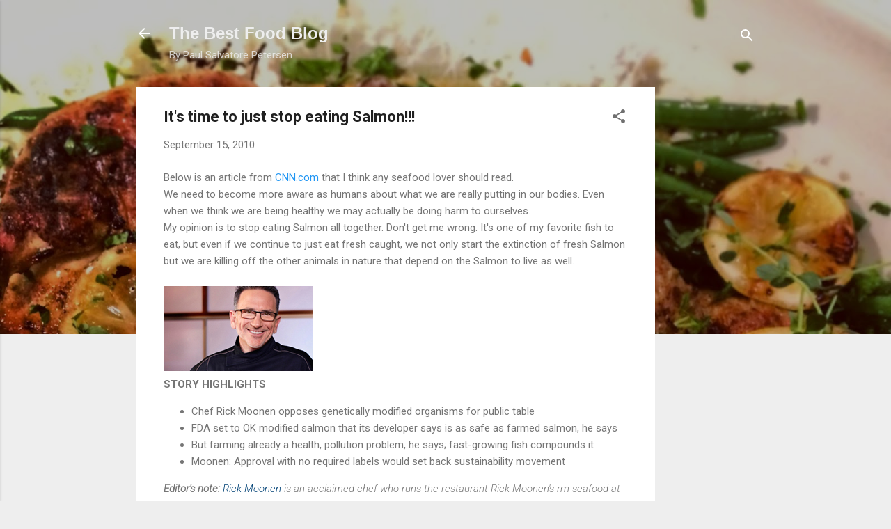

--- FILE ---
content_type: text/html; charset=UTF-8
request_url: http://www.thebestfoodblog.com/2010/09/its-time-just-stop-eating-salmon.html
body_size: 28018
content:
<!DOCTYPE html>
<html dir='ltr' lang='en'>
<head>
<meta content='width=device-width, initial-scale=1' name='viewport'/>
<title>It&#39;s time to just stop eating Salmon!!!</title>
<meta content='text/html; charset=UTF-8' http-equiv='Content-Type'/>
<!-- Chrome, Firefox OS and Opera -->
<meta content='#eeeeee' name='theme-color'/>
<!-- Windows Phone -->
<meta content='#eeeeee' name='msapplication-navbutton-color'/>
<meta content='blogger' name='generator'/>
<link href='http://www.thebestfoodblog.com/favicon.ico' rel='icon' type='image/x-icon'/>
<link href='http://www.thebestfoodblog.com/2010/09/its-time-just-stop-eating-salmon.html' rel='canonical'/>
<link rel="alternate" type="application/atom+xml" title="The Best Food Blog - Atom" href="http://www.thebestfoodblog.com/feeds/posts/default" />
<link rel="alternate" type="application/rss+xml" title="The Best Food Blog - RSS" href="http://www.thebestfoodblog.com/feeds/posts/default?alt=rss" />
<link rel="service.post" type="application/atom+xml" title="The Best Food Blog - Atom" href="https://www.blogger.com/feeds/1295218837731019301/posts/default" />

<link rel="alternate" type="application/atom+xml" title="The Best Food Blog - Atom" href="http://www.thebestfoodblog.com/feeds/4842306096640260739/comments/default" />
<!--Can't find substitution for tag [blog.ieCssRetrofitLinks]-->
<link href='http://i.cdn.turner.com/cnn/2010/OPINION/09/14/moonen.gmo.salmon/tzleft.moonen.rick.courtesy.jpg' rel='image_src'/>
<meta content='http://www.thebestfoodblog.com/2010/09/its-time-just-stop-eating-salmon.html' property='og:url'/>
<meta content='It&#39;s time to just stop eating Salmon!!!' property='og:title'/>
<meta content='Below is an article from CNN.com  that I think any seafood lover should read.  We need to become more aware as humans about what we are real...' property='og:description'/>
<meta content='https://lh3.googleusercontent.com/blogger_img_proxy/AEn0k_vInRGOvF1fhVYKsE36lp-ilCPPjKi3SDGhRDrCHTK3vOdsurIK9z0vdIYBAP5fMgH0AVZ_duXnOLtyiBOmOxFoRFHMRI89DyiEczfRNSP2R1lXwdW7O0CsVUutUEZxREbIzrNy0LMW_cSgPfhXDOVDbKLyrQvpB2-7wWgivVFZfOly6w=w1200-h630-p-k-no-nu' property='og:image'/>
<style type='text/css'>@font-face{font-family:'Roboto';font-style:italic;font-weight:300;font-stretch:100%;font-display:swap;src:url(//fonts.gstatic.com/s/roboto/v50/KFOKCnqEu92Fr1Mu53ZEC9_Vu3r1gIhOszmOClHrs6ljXfMMLt_QuAX-k3Yi128m0kN2.woff2)format('woff2');unicode-range:U+0460-052F,U+1C80-1C8A,U+20B4,U+2DE0-2DFF,U+A640-A69F,U+FE2E-FE2F;}@font-face{font-family:'Roboto';font-style:italic;font-weight:300;font-stretch:100%;font-display:swap;src:url(//fonts.gstatic.com/s/roboto/v50/KFOKCnqEu92Fr1Mu53ZEC9_Vu3r1gIhOszmOClHrs6ljXfMMLt_QuAz-k3Yi128m0kN2.woff2)format('woff2');unicode-range:U+0301,U+0400-045F,U+0490-0491,U+04B0-04B1,U+2116;}@font-face{font-family:'Roboto';font-style:italic;font-weight:300;font-stretch:100%;font-display:swap;src:url(//fonts.gstatic.com/s/roboto/v50/KFOKCnqEu92Fr1Mu53ZEC9_Vu3r1gIhOszmOClHrs6ljXfMMLt_QuAT-k3Yi128m0kN2.woff2)format('woff2');unicode-range:U+1F00-1FFF;}@font-face{font-family:'Roboto';font-style:italic;font-weight:300;font-stretch:100%;font-display:swap;src:url(//fonts.gstatic.com/s/roboto/v50/KFOKCnqEu92Fr1Mu53ZEC9_Vu3r1gIhOszmOClHrs6ljXfMMLt_QuAv-k3Yi128m0kN2.woff2)format('woff2');unicode-range:U+0370-0377,U+037A-037F,U+0384-038A,U+038C,U+038E-03A1,U+03A3-03FF;}@font-face{font-family:'Roboto';font-style:italic;font-weight:300;font-stretch:100%;font-display:swap;src:url(//fonts.gstatic.com/s/roboto/v50/KFOKCnqEu92Fr1Mu53ZEC9_Vu3r1gIhOszmOClHrs6ljXfMMLt_QuHT-k3Yi128m0kN2.woff2)format('woff2');unicode-range:U+0302-0303,U+0305,U+0307-0308,U+0310,U+0312,U+0315,U+031A,U+0326-0327,U+032C,U+032F-0330,U+0332-0333,U+0338,U+033A,U+0346,U+034D,U+0391-03A1,U+03A3-03A9,U+03B1-03C9,U+03D1,U+03D5-03D6,U+03F0-03F1,U+03F4-03F5,U+2016-2017,U+2034-2038,U+203C,U+2040,U+2043,U+2047,U+2050,U+2057,U+205F,U+2070-2071,U+2074-208E,U+2090-209C,U+20D0-20DC,U+20E1,U+20E5-20EF,U+2100-2112,U+2114-2115,U+2117-2121,U+2123-214F,U+2190,U+2192,U+2194-21AE,U+21B0-21E5,U+21F1-21F2,U+21F4-2211,U+2213-2214,U+2216-22FF,U+2308-230B,U+2310,U+2319,U+231C-2321,U+2336-237A,U+237C,U+2395,U+239B-23B7,U+23D0,U+23DC-23E1,U+2474-2475,U+25AF,U+25B3,U+25B7,U+25BD,U+25C1,U+25CA,U+25CC,U+25FB,U+266D-266F,U+27C0-27FF,U+2900-2AFF,U+2B0E-2B11,U+2B30-2B4C,U+2BFE,U+3030,U+FF5B,U+FF5D,U+1D400-1D7FF,U+1EE00-1EEFF;}@font-face{font-family:'Roboto';font-style:italic;font-weight:300;font-stretch:100%;font-display:swap;src:url(//fonts.gstatic.com/s/roboto/v50/KFOKCnqEu92Fr1Mu53ZEC9_Vu3r1gIhOszmOClHrs6ljXfMMLt_QuGb-k3Yi128m0kN2.woff2)format('woff2');unicode-range:U+0001-000C,U+000E-001F,U+007F-009F,U+20DD-20E0,U+20E2-20E4,U+2150-218F,U+2190,U+2192,U+2194-2199,U+21AF,U+21E6-21F0,U+21F3,U+2218-2219,U+2299,U+22C4-22C6,U+2300-243F,U+2440-244A,U+2460-24FF,U+25A0-27BF,U+2800-28FF,U+2921-2922,U+2981,U+29BF,U+29EB,U+2B00-2BFF,U+4DC0-4DFF,U+FFF9-FFFB,U+10140-1018E,U+10190-1019C,U+101A0,U+101D0-101FD,U+102E0-102FB,U+10E60-10E7E,U+1D2C0-1D2D3,U+1D2E0-1D37F,U+1F000-1F0FF,U+1F100-1F1AD,U+1F1E6-1F1FF,U+1F30D-1F30F,U+1F315,U+1F31C,U+1F31E,U+1F320-1F32C,U+1F336,U+1F378,U+1F37D,U+1F382,U+1F393-1F39F,U+1F3A7-1F3A8,U+1F3AC-1F3AF,U+1F3C2,U+1F3C4-1F3C6,U+1F3CA-1F3CE,U+1F3D4-1F3E0,U+1F3ED,U+1F3F1-1F3F3,U+1F3F5-1F3F7,U+1F408,U+1F415,U+1F41F,U+1F426,U+1F43F,U+1F441-1F442,U+1F444,U+1F446-1F449,U+1F44C-1F44E,U+1F453,U+1F46A,U+1F47D,U+1F4A3,U+1F4B0,U+1F4B3,U+1F4B9,U+1F4BB,U+1F4BF,U+1F4C8-1F4CB,U+1F4D6,U+1F4DA,U+1F4DF,U+1F4E3-1F4E6,U+1F4EA-1F4ED,U+1F4F7,U+1F4F9-1F4FB,U+1F4FD-1F4FE,U+1F503,U+1F507-1F50B,U+1F50D,U+1F512-1F513,U+1F53E-1F54A,U+1F54F-1F5FA,U+1F610,U+1F650-1F67F,U+1F687,U+1F68D,U+1F691,U+1F694,U+1F698,U+1F6AD,U+1F6B2,U+1F6B9-1F6BA,U+1F6BC,U+1F6C6-1F6CF,U+1F6D3-1F6D7,U+1F6E0-1F6EA,U+1F6F0-1F6F3,U+1F6F7-1F6FC,U+1F700-1F7FF,U+1F800-1F80B,U+1F810-1F847,U+1F850-1F859,U+1F860-1F887,U+1F890-1F8AD,U+1F8B0-1F8BB,U+1F8C0-1F8C1,U+1F900-1F90B,U+1F93B,U+1F946,U+1F984,U+1F996,U+1F9E9,U+1FA00-1FA6F,U+1FA70-1FA7C,U+1FA80-1FA89,U+1FA8F-1FAC6,U+1FACE-1FADC,U+1FADF-1FAE9,U+1FAF0-1FAF8,U+1FB00-1FBFF;}@font-face{font-family:'Roboto';font-style:italic;font-weight:300;font-stretch:100%;font-display:swap;src:url(//fonts.gstatic.com/s/roboto/v50/KFOKCnqEu92Fr1Mu53ZEC9_Vu3r1gIhOszmOClHrs6ljXfMMLt_QuAf-k3Yi128m0kN2.woff2)format('woff2');unicode-range:U+0102-0103,U+0110-0111,U+0128-0129,U+0168-0169,U+01A0-01A1,U+01AF-01B0,U+0300-0301,U+0303-0304,U+0308-0309,U+0323,U+0329,U+1EA0-1EF9,U+20AB;}@font-face{font-family:'Roboto';font-style:italic;font-weight:300;font-stretch:100%;font-display:swap;src:url(//fonts.gstatic.com/s/roboto/v50/KFOKCnqEu92Fr1Mu53ZEC9_Vu3r1gIhOszmOClHrs6ljXfMMLt_QuAb-k3Yi128m0kN2.woff2)format('woff2');unicode-range:U+0100-02BA,U+02BD-02C5,U+02C7-02CC,U+02CE-02D7,U+02DD-02FF,U+0304,U+0308,U+0329,U+1D00-1DBF,U+1E00-1E9F,U+1EF2-1EFF,U+2020,U+20A0-20AB,U+20AD-20C0,U+2113,U+2C60-2C7F,U+A720-A7FF;}@font-face{font-family:'Roboto';font-style:italic;font-weight:300;font-stretch:100%;font-display:swap;src:url(//fonts.gstatic.com/s/roboto/v50/KFOKCnqEu92Fr1Mu53ZEC9_Vu3r1gIhOszmOClHrs6ljXfMMLt_QuAj-k3Yi128m0g.woff2)format('woff2');unicode-range:U+0000-00FF,U+0131,U+0152-0153,U+02BB-02BC,U+02C6,U+02DA,U+02DC,U+0304,U+0308,U+0329,U+2000-206F,U+20AC,U+2122,U+2191,U+2193,U+2212,U+2215,U+FEFF,U+FFFD;}@font-face{font-family:'Roboto';font-style:normal;font-weight:400;font-stretch:100%;font-display:swap;src:url(//fonts.gstatic.com/s/roboto/v50/KFO7CnqEu92Fr1ME7kSn66aGLdTylUAMa3GUBHMdazTgWw.woff2)format('woff2');unicode-range:U+0460-052F,U+1C80-1C8A,U+20B4,U+2DE0-2DFF,U+A640-A69F,U+FE2E-FE2F;}@font-face{font-family:'Roboto';font-style:normal;font-weight:400;font-stretch:100%;font-display:swap;src:url(//fonts.gstatic.com/s/roboto/v50/KFO7CnqEu92Fr1ME7kSn66aGLdTylUAMa3iUBHMdazTgWw.woff2)format('woff2');unicode-range:U+0301,U+0400-045F,U+0490-0491,U+04B0-04B1,U+2116;}@font-face{font-family:'Roboto';font-style:normal;font-weight:400;font-stretch:100%;font-display:swap;src:url(//fonts.gstatic.com/s/roboto/v50/KFO7CnqEu92Fr1ME7kSn66aGLdTylUAMa3CUBHMdazTgWw.woff2)format('woff2');unicode-range:U+1F00-1FFF;}@font-face{font-family:'Roboto';font-style:normal;font-weight:400;font-stretch:100%;font-display:swap;src:url(//fonts.gstatic.com/s/roboto/v50/KFO7CnqEu92Fr1ME7kSn66aGLdTylUAMa3-UBHMdazTgWw.woff2)format('woff2');unicode-range:U+0370-0377,U+037A-037F,U+0384-038A,U+038C,U+038E-03A1,U+03A3-03FF;}@font-face{font-family:'Roboto';font-style:normal;font-weight:400;font-stretch:100%;font-display:swap;src:url(//fonts.gstatic.com/s/roboto/v50/KFO7CnqEu92Fr1ME7kSn66aGLdTylUAMawCUBHMdazTgWw.woff2)format('woff2');unicode-range:U+0302-0303,U+0305,U+0307-0308,U+0310,U+0312,U+0315,U+031A,U+0326-0327,U+032C,U+032F-0330,U+0332-0333,U+0338,U+033A,U+0346,U+034D,U+0391-03A1,U+03A3-03A9,U+03B1-03C9,U+03D1,U+03D5-03D6,U+03F0-03F1,U+03F4-03F5,U+2016-2017,U+2034-2038,U+203C,U+2040,U+2043,U+2047,U+2050,U+2057,U+205F,U+2070-2071,U+2074-208E,U+2090-209C,U+20D0-20DC,U+20E1,U+20E5-20EF,U+2100-2112,U+2114-2115,U+2117-2121,U+2123-214F,U+2190,U+2192,U+2194-21AE,U+21B0-21E5,U+21F1-21F2,U+21F4-2211,U+2213-2214,U+2216-22FF,U+2308-230B,U+2310,U+2319,U+231C-2321,U+2336-237A,U+237C,U+2395,U+239B-23B7,U+23D0,U+23DC-23E1,U+2474-2475,U+25AF,U+25B3,U+25B7,U+25BD,U+25C1,U+25CA,U+25CC,U+25FB,U+266D-266F,U+27C0-27FF,U+2900-2AFF,U+2B0E-2B11,U+2B30-2B4C,U+2BFE,U+3030,U+FF5B,U+FF5D,U+1D400-1D7FF,U+1EE00-1EEFF;}@font-face{font-family:'Roboto';font-style:normal;font-weight:400;font-stretch:100%;font-display:swap;src:url(//fonts.gstatic.com/s/roboto/v50/KFO7CnqEu92Fr1ME7kSn66aGLdTylUAMaxKUBHMdazTgWw.woff2)format('woff2');unicode-range:U+0001-000C,U+000E-001F,U+007F-009F,U+20DD-20E0,U+20E2-20E4,U+2150-218F,U+2190,U+2192,U+2194-2199,U+21AF,U+21E6-21F0,U+21F3,U+2218-2219,U+2299,U+22C4-22C6,U+2300-243F,U+2440-244A,U+2460-24FF,U+25A0-27BF,U+2800-28FF,U+2921-2922,U+2981,U+29BF,U+29EB,U+2B00-2BFF,U+4DC0-4DFF,U+FFF9-FFFB,U+10140-1018E,U+10190-1019C,U+101A0,U+101D0-101FD,U+102E0-102FB,U+10E60-10E7E,U+1D2C0-1D2D3,U+1D2E0-1D37F,U+1F000-1F0FF,U+1F100-1F1AD,U+1F1E6-1F1FF,U+1F30D-1F30F,U+1F315,U+1F31C,U+1F31E,U+1F320-1F32C,U+1F336,U+1F378,U+1F37D,U+1F382,U+1F393-1F39F,U+1F3A7-1F3A8,U+1F3AC-1F3AF,U+1F3C2,U+1F3C4-1F3C6,U+1F3CA-1F3CE,U+1F3D4-1F3E0,U+1F3ED,U+1F3F1-1F3F3,U+1F3F5-1F3F7,U+1F408,U+1F415,U+1F41F,U+1F426,U+1F43F,U+1F441-1F442,U+1F444,U+1F446-1F449,U+1F44C-1F44E,U+1F453,U+1F46A,U+1F47D,U+1F4A3,U+1F4B0,U+1F4B3,U+1F4B9,U+1F4BB,U+1F4BF,U+1F4C8-1F4CB,U+1F4D6,U+1F4DA,U+1F4DF,U+1F4E3-1F4E6,U+1F4EA-1F4ED,U+1F4F7,U+1F4F9-1F4FB,U+1F4FD-1F4FE,U+1F503,U+1F507-1F50B,U+1F50D,U+1F512-1F513,U+1F53E-1F54A,U+1F54F-1F5FA,U+1F610,U+1F650-1F67F,U+1F687,U+1F68D,U+1F691,U+1F694,U+1F698,U+1F6AD,U+1F6B2,U+1F6B9-1F6BA,U+1F6BC,U+1F6C6-1F6CF,U+1F6D3-1F6D7,U+1F6E0-1F6EA,U+1F6F0-1F6F3,U+1F6F7-1F6FC,U+1F700-1F7FF,U+1F800-1F80B,U+1F810-1F847,U+1F850-1F859,U+1F860-1F887,U+1F890-1F8AD,U+1F8B0-1F8BB,U+1F8C0-1F8C1,U+1F900-1F90B,U+1F93B,U+1F946,U+1F984,U+1F996,U+1F9E9,U+1FA00-1FA6F,U+1FA70-1FA7C,U+1FA80-1FA89,U+1FA8F-1FAC6,U+1FACE-1FADC,U+1FADF-1FAE9,U+1FAF0-1FAF8,U+1FB00-1FBFF;}@font-face{font-family:'Roboto';font-style:normal;font-weight:400;font-stretch:100%;font-display:swap;src:url(//fonts.gstatic.com/s/roboto/v50/KFO7CnqEu92Fr1ME7kSn66aGLdTylUAMa3OUBHMdazTgWw.woff2)format('woff2');unicode-range:U+0102-0103,U+0110-0111,U+0128-0129,U+0168-0169,U+01A0-01A1,U+01AF-01B0,U+0300-0301,U+0303-0304,U+0308-0309,U+0323,U+0329,U+1EA0-1EF9,U+20AB;}@font-face{font-family:'Roboto';font-style:normal;font-weight:400;font-stretch:100%;font-display:swap;src:url(//fonts.gstatic.com/s/roboto/v50/KFO7CnqEu92Fr1ME7kSn66aGLdTylUAMa3KUBHMdazTgWw.woff2)format('woff2');unicode-range:U+0100-02BA,U+02BD-02C5,U+02C7-02CC,U+02CE-02D7,U+02DD-02FF,U+0304,U+0308,U+0329,U+1D00-1DBF,U+1E00-1E9F,U+1EF2-1EFF,U+2020,U+20A0-20AB,U+20AD-20C0,U+2113,U+2C60-2C7F,U+A720-A7FF;}@font-face{font-family:'Roboto';font-style:normal;font-weight:400;font-stretch:100%;font-display:swap;src:url(//fonts.gstatic.com/s/roboto/v50/KFO7CnqEu92Fr1ME7kSn66aGLdTylUAMa3yUBHMdazQ.woff2)format('woff2');unicode-range:U+0000-00FF,U+0131,U+0152-0153,U+02BB-02BC,U+02C6,U+02DA,U+02DC,U+0304,U+0308,U+0329,U+2000-206F,U+20AC,U+2122,U+2191,U+2193,U+2212,U+2215,U+FEFF,U+FFFD;}@font-face{font-family:'Roboto';font-style:normal;font-weight:700;font-stretch:100%;font-display:swap;src:url(//fonts.gstatic.com/s/roboto/v50/KFO7CnqEu92Fr1ME7kSn66aGLdTylUAMa3GUBHMdazTgWw.woff2)format('woff2');unicode-range:U+0460-052F,U+1C80-1C8A,U+20B4,U+2DE0-2DFF,U+A640-A69F,U+FE2E-FE2F;}@font-face{font-family:'Roboto';font-style:normal;font-weight:700;font-stretch:100%;font-display:swap;src:url(//fonts.gstatic.com/s/roboto/v50/KFO7CnqEu92Fr1ME7kSn66aGLdTylUAMa3iUBHMdazTgWw.woff2)format('woff2');unicode-range:U+0301,U+0400-045F,U+0490-0491,U+04B0-04B1,U+2116;}@font-face{font-family:'Roboto';font-style:normal;font-weight:700;font-stretch:100%;font-display:swap;src:url(//fonts.gstatic.com/s/roboto/v50/KFO7CnqEu92Fr1ME7kSn66aGLdTylUAMa3CUBHMdazTgWw.woff2)format('woff2');unicode-range:U+1F00-1FFF;}@font-face{font-family:'Roboto';font-style:normal;font-weight:700;font-stretch:100%;font-display:swap;src:url(//fonts.gstatic.com/s/roboto/v50/KFO7CnqEu92Fr1ME7kSn66aGLdTylUAMa3-UBHMdazTgWw.woff2)format('woff2');unicode-range:U+0370-0377,U+037A-037F,U+0384-038A,U+038C,U+038E-03A1,U+03A3-03FF;}@font-face{font-family:'Roboto';font-style:normal;font-weight:700;font-stretch:100%;font-display:swap;src:url(//fonts.gstatic.com/s/roboto/v50/KFO7CnqEu92Fr1ME7kSn66aGLdTylUAMawCUBHMdazTgWw.woff2)format('woff2');unicode-range:U+0302-0303,U+0305,U+0307-0308,U+0310,U+0312,U+0315,U+031A,U+0326-0327,U+032C,U+032F-0330,U+0332-0333,U+0338,U+033A,U+0346,U+034D,U+0391-03A1,U+03A3-03A9,U+03B1-03C9,U+03D1,U+03D5-03D6,U+03F0-03F1,U+03F4-03F5,U+2016-2017,U+2034-2038,U+203C,U+2040,U+2043,U+2047,U+2050,U+2057,U+205F,U+2070-2071,U+2074-208E,U+2090-209C,U+20D0-20DC,U+20E1,U+20E5-20EF,U+2100-2112,U+2114-2115,U+2117-2121,U+2123-214F,U+2190,U+2192,U+2194-21AE,U+21B0-21E5,U+21F1-21F2,U+21F4-2211,U+2213-2214,U+2216-22FF,U+2308-230B,U+2310,U+2319,U+231C-2321,U+2336-237A,U+237C,U+2395,U+239B-23B7,U+23D0,U+23DC-23E1,U+2474-2475,U+25AF,U+25B3,U+25B7,U+25BD,U+25C1,U+25CA,U+25CC,U+25FB,U+266D-266F,U+27C0-27FF,U+2900-2AFF,U+2B0E-2B11,U+2B30-2B4C,U+2BFE,U+3030,U+FF5B,U+FF5D,U+1D400-1D7FF,U+1EE00-1EEFF;}@font-face{font-family:'Roboto';font-style:normal;font-weight:700;font-stretch:100%;font-display:swap;src:url(//fonts.gstatic.com/s/roboto/v50/KFO7CnqEu92Fr1ME7kSn66aGLdTylUAMaxKUBHMdazTgWw.woff2)format('woff2');unicode-range:U+0001-000C,U+000E-001F,U+007F-009F,U+20DD-20E0,U+20E2-20E4,U+2150-218F,U+2190,U+2192,U+2194-2199,U+21AF,U+21E6-21F0,U+21F3,U+2218-2219,U+2299,U+22C4-22C6,U+2300-243F,U+2440-244A,U+2460-24FF,U+25A0-27BF,U+2800-28FF,U+2921-2922,U+2981,U+29BF,U+29EB,U+2B00-2BFF,U+4DC0-4DFF,U+FFF9-FFFB,U+10140-1018E,U+10190-1019C,U+101A0,U+101D0-101FD,U+102E0-102FB,U+10E60-10E7E,U+1D2C0-1D2D3,U+1D2E0-1D37F,U+1F000-1F0FF,U+1F100-1F1AD,U+1F1E6-1F1FF,U+1F30D-1F30F,U+1F315,U+1F31C,U+1F31E,U+1F320-1F32C,U+1F336,U+1F378,U+1F37D,U+1F382,U+1F393-1F39F,U+1F3A7-1F3A8,U+1F3AC-1F3AF,U+1F3C2,U+1F3C4-1F3C6,U+1F3CA-1F3CE,U+1F3D4-1F3E0,U+1F3ED,U+1F3F1-1F3F3,U+1F3F5-1F3F7,U+1F408,U+1F415,U+1F41F,U+1F426,U+1F43F,U+1F441-1F442,U+1F444,U+1F446-1F449,U+1F44C-1F44E,U+1F453,U+1F46A,U+1F47D,U+1F4A3,U+1F4B0,U+1F4B3,U+1F4B9,U+1F4BB,U+1F4BF,U+1F4C8-1F4CB,U+1F4D6,U+1F4DA,U+1F4DF,U+1F4E3-1F4E6,U+1F4EA-1F4ED,U+1F4F7,U+1F4F9-1F4FB,U+1F4FD-1F4FE,U+1F503,U+1F507-1F50B,U+1F50D,U+1F512-1F513,U+1F53E-1F54A,U+1F54F-1F5FA,U+1F610,U+1F650-1F67F,U+1F687,U+1F68D,U+1F691,U+1F694,U+1F698,U+1F6AD,U+1F6B2,U+1F6B9-1F6BA,U+1F6BC,U+1F6C6-1F6CF,U+1F6D3-1F6D7,U+1F6E0-1F6EA,U+1F6F0-1F6F3,U+1F6F7-1F6FC,U+1F700-1F7FF,U+1F800-1F80B,U+1F810-1F847,U+1F850-1F859,U+1F860-1F887,U+1F890-1F8AD,U+1F8B0-1F8BB,U+1F8C0-1F8C1,U+1F900-1F90B,U+1F93B,U+1F946,U+1F984,U+1F996,U+1F9E9,U+1FA00-1FA6F,U+1FA70-1FA7C,U+1FA80-1FA89,U+1FA8F-1FAC6,U+1FACE-1FADC,U+1FADF-1FAE9,U+1FAF0-1FAF8,U+1FB00-1FBFF;}@font-face{font-family:'Roboto';font-style:normal;font-weight:700;font-stretch:100%;font-display:swap;src:url(//fonts.gstatic.com/s/roboto/v50/KFO7CnqEu92Fr1ME7kSn66aGLdTylUAMa3OUBHMdazTgWw.woff2)format('woff2');unicode-range:U+0102-0103,U+0110-0111,U+0128-0129,U+0168-0169,U+01A0-01A1,U+01AF-01B0,U+0300-0301,U+0303-0304,U+0308-0309,U+0323,U+0329,U+1EA0-1EF9,U+20AB;}@font-face{font-family:'Roboto';font-style:normal;font-weight:700;font-stretch:100%;font-display:swap;src:url(//fonts.gstatic.com/s/roboto/v50/KFO7CnqEu92Fr1ME7kSn66aGLdTylUAMa3KUBHMdazTgWw.woff2)format('woff2');unicode-range:U+0100-02BA,U+02BD-02C5,U+02C7-02CC,U+02CE-02D7,U+02DD-02FF,U+0304,U+0308,U+0329,U+1D00-1DBF,U+1E00-1E9F,U+1EF2-1EFF,U+2020,U+20A0-20AB,U+20AD-20C0,U+2113,U+2C60-2C7F,U+A720-A7FF;}@font-face{font-family:'Roboto';font-style:normal;font-weight:700;font-stretch:100%;font-display:swap;src:url(//fonts.gstatic.com/s/roboto/v50/KFO7CnqEu92Fr1ME7kSn66aGLdTylUAMa3yUBHMdazQ.woff2)format('woff2');unicode-range:U+0000-00FF,U+0131,U+0152-0153,U+02BB-02BC,U+02C6,U+02DA,U+02DC,U+0304,U+0308,U+0329,U+2000-206F,U+20AC,U+2122,U+2191,U+2193,U+2212,U+2215,U+FEFF,U+FFFD;}</style>
<style id='page-skin-1' type='text/css'><!--
/*! normalize.css v3.0.1 | MIT License | git.io/normalize */html{font-family:sans-serif;-ms-text-size-adjust:100%;-webkit-text-size-adjust:100%}body{margin:0}article,aside,details,figcaption,figure,footer,header,hgroup,main,nav,section,summary{display:block}audio,canvas,progress,video{display:inline-block;vertical-align:baseline}audio:not([controls]){display:none;height:0}[hidden],template{display:none}a{background:transparent}a:active,a:hover{outline:0}abbr[title]{border-bottom:1px dotted}b,strong{font-weight:bold}dfn{font-style:italic}h1{font-size:2em;margin:.67em 0}mark{background:#ff0;color:#000}small{font-size:80%}sub,sup{font-size:75%;line-height:0;position:relative;vertical-align:baseline}sup{top:-0.5em}sub{bottom:-0.25em}img{border:0}svg:not(:root){overflow:hidden}figure{margin:1em 40px}hr{-moz-box-sizing:content-box;box-sizing:content-box;height:0}pre{overflow:auto}code,kbd,pre,samp{font-family:monospace,monospace;font-size:1em}button,input,optgroup,select,textarea{color:inherit;font:inherit;margin:0}button{overflow:visible}button,select{text-transform:none}button,html input[type="button"],input[type="reset"],input[type="submit"]{-webkit-appearance:button;cursor:pointer}button[disabled],html input[disabled]{cursor:default}button::-moz-focus-inner,input::-moz-focus-inner{border:0;padding:0}input{line-height:normal}input[type="checkbox"],input[type="radio"]{box-sizing:border-box;padding:0}input[type="number"]::-webkit-inner-spin-button,input[type="number"]::-webkit-outer-spin-button{height:auto}input[type="search"]{-webkit-appearance:textfield;-moz-box-sizing:content-box;-webkit-box-sizing:content-box;box-sizing:content-box}input[type="search"]::-webkit-search-cancel-button,input[type="search"]::-webkit-search-decoration{-webkit-appearance:none}fieldset{border:1px solid #c0c0c0;margin:0 2px;padding:.35em .625em .75em}legend{border:0;padding:0}textarea{overflow:auto}optgroup{font-weight:bold}table{border-collapse:collapse;border-spacing:0}td,th{padding:0}
/*!************************************************
* Blogger Template Style
* Name: Contempo
**************************************************/
body{
overflow-wrap:break-word;
word-break:break-word;
word-wrap:break-word
}
.hidden{
display:none
}
.invisible{
visibility:hidden
}
.container::after,.float-container::after{
clear:both;
content:"";
display:table
}
.clearboth{
clear:both
}
#comments .comment .comment-actions,.subscribe-popup .FollowByEmail .follow-by-email-submit,.widget.Profile .profile-link,.widget.Profile .profile-link.visit-profile{
background:0 0;
border:0;
box-shadow:none;
color:#2196f3;
cursor:pointer;
font-size:14px;
font-weight:700;
outline:0;
text-decoration:none;
text-transform:uppercase;
width:auto
}
.dim-overlay{
background-color:rgba(0,0,0,.54);
height:100vh;
left:0;
position:fixed;
top:0;
width:100%
}
#sharing-dim-overlay{
background-color:transparent
}
input::-ms-clear{
display:none
}
.blogger-logo,.svg-icon-24.blogger-logo{
fill:#ff9800;
opacity:1
}
.loading-spinner-large{
-webkit-animation:mspin-rotate 1.568s infinite linear;
animation:mspin-rotate 1.568s infinite linear;
height:48px;
overflow:hidden;
position:absolute;
width:48px;
z-index:200
}
.loading-spinner-large>div{
-webkit-animation:mspin-revrot 5332ms infinite steps(4);
animation:mspin-revrot 5332ms infinite steps(4)
}
.loading-spinner-large>div>div{
-webkit-animation:mspin-singlecolor-large-film 1333ms infinite steps(81);
animation:mspin-singlecolor-large-film 1333ms infinite steps(81);
background-size:100%;
height:48px;
width:3888px
}
.mspin-black-large>div>div,.mspin-grey_54-large>div>div{
background-image:url(https://www.blogblog.com/indie/mspin_black_large.svg)
}
.mspin-white-large>div>div{
background-image:url(https://www.blogblog.com/indie/mspin_white_large.svg)
}
.mspin-grey_54-large{
opacity:.54
}
@-webkit-keyframes mspin-singlecolor-large-film{
from{
-webkit-transform:translateX(0);
transform:translateX(0)
}
to{
-webkit-transform:translateX(-3888px);
transform:translateX(-3888px)
}
}
@keyframes mspin-singlecolor-large-film{
from{
-webkit-transform:translateX(0);
transform:translateX(0)
}
to{
-webkit-transform:translateX(-3888px);
transform:translateX(-3888px)
}
}
@-webkit-keyframes mspin-rotate{
from{
-webkit-transform:rotate(0);
transform:rotate(0)
}
to{
-webkit-transform:rotate(360deg);
transform:rotate(360deg)
}
}
@keyframes mspin-rotate{
from{
-webkit-transform:rotate(0);
transform:rotate(0)
}
to{
-webkit-transform:rotate(360deg);
transform:rotate(360deg)
}
}
@-webkit-keyframes mspin-revrot{
from{
-webkit-transform:rotate(0);
transform:rotate(0)
}
to{
-webkit-transform:rotate(-360deg);
transform:rotate(-360deg)
}
}
@keyframes mspin-revrot{
from{
-webkit-transform:rotate(0);
transform:rotate(0)
}
to{
-webkit-transform:rotate(-360deg);
transform:rotate(-360deg)
}
}
.skip-navigation{
background-color:#fff;
box-sizing:border-box;
color:#000;
display:block;
height:0;
left:0;
line-height:50px;
overflow:hidden;
padding-top:0;
position:fixed;
text-align:center;
top:0;
-webkit-transition:box-shadow .3s,height .3s,padding-top .3s;
transition:box-shadow .3s,height .3s,padding-top .3s;
width:100%;
z-index:900
}
.skip-navigation:focus{
box-shadow:0 4px 5px 0 rgba(0,0,0,.14),0 1px 10px 0 rgba(0,0,0,.12),0 2px 4px -1px rgba(0,0,0,.2);
height:50px
}
#main{
outline:0
}
.main-heading{
position:absolute;
clip:rect(1px,1px,1px,1px);
padding:0;
border:0;
height:1px;
width:1px;
overflow:hidden
}
.Attribution{
margin-top:1em;
text-align:center
}
.Attribution .blogger img,.Attribution .blogger svg{
vertical-align:bottom
}
.Attribution .blogger img{
margin-right:.5em
}
.Attribution div{
line-height:24px;
margin-top:.5em
}
.Attribution .copyright,.Attribution .image-attribution{
font-size:.7em;
margin-top:1.5em
}
.BLOG_mobile_video_class{
display:none
}
.bg-photo{
background-attachment:scroll!important
}
body .CSS_LIGHTBOX{
z-index:900
}
.extendable .show-less,.extendable .show-more{
border-color:#2196f3;
color:#2196f3;
margin-top:8px
}
.extendable .show-less.hidden,.extendable .show-more.hidden{
display:none
}
.inline-ad{
display:none;
max-width:100%;
overflow:hidden
}
.adsbygoogle{
display:block
}
#cookieChoiceInfo{
bottom:0;
top:auto
}
iframe.b-hbp-video{
border:0
}
.post-body img{
max-width:100%
}
.post-body iframe{
max-width:100%
}
.post-body a[imageanchor="1"]{
display:inline-block
}
.byline{
margin-right:1em
}
.byline:last-child{
margin-right:0
}
.link-copied-dialog{
max-width:520px;
outline:0
}
.link-copied-dialog .modal-dialog-buttons{
margin-top:8px
}
.link-copied-dialog .goog-buttonset-default{
background:0 0;
border:0
}
.link-copied-dialog .goog-buttonset-default:focus{
outline:0
}
.paging-control-container{
margin-bottom:16px
}
.paging-control-container .paging-control{
display:inline-block
}
.paging-control-container .comment-range-text::after,.paging-control-container .paging-control{
color:#2196f3
}
.paging-control-container .comment-range-text,.paging-control-container .paging-control{
margin-right:8px
}
.paging-control-container .comment-range-text::after,.paging-control-container .paging-control::after{
content:"\b7";
cursor:default;
padding-left:8px;
pointer-events:none
}
.paging-control-container .comment-range-text:last-child::after,.paging-control-container .paging-control:last-child::after{
content:none
}
.byline.reactions iframe{
height:20px
}
.b-notification{
color:#000;
background-color:#fff;
border-bottom:solid 1px #000;
box-sizing:border-box;
padding:16px 32px;
text-align:center
}
.b-notification.visible{
-webkit-transition:margin-top .3s cubic-bezier(.4,0,.2,1);
transition:margin-top .3s cubic-bezier(.4,0,.2,1)
}
.b-notification.invisible{
position:absolute
}
.b-notification-close{
position:absolute;
right:8px;
top:8px
}
.no-posts-message{
line-height:40px;
text-align:center
}
@media screen and (max-width:800px){
body.item-view .post-body a[imageanchor="1"][style*="float: left;"],body.item-view .post-body a[imageanchor="1"][style*="float: right;"]{
float:none!important;
clear:none!important
}
body.item-view .post-body a[imageanchor="1"] img{
display:block;
height:auto;
margin:0 auto
}
body.item-view .post-body>.separator:first-child>a[imageanchor="1"]:first-child{
margin-top:20px
}
.post-body a[imageanchor]{
display:block
}
body.item-view .post-body a[imageanchor="1"]{
margin-left:0!important;
margin-right:0!important
}
body.item-view .post-body a[imageanchor="1"]+a[imageanchor="1"]{
margin-top:16px
}
}
.item-control{
display:none
}
#comments{
border-top:1px dashed rgba(0,0,0,.54);
margin-top:20px;
padding:20px
}
#comments .comment-thread ol{
margin:0;
padding-left:0;
padding-left:0
}
#comments .comment .comment-replybox-single,#comments .comment-thread .comment-replies{
margin-left:60px
}
#comments .comment-thread .thread-count{
display:none
}
#comments .comment{
list-style-type:none;
padding:0 0 30px;
position:relative
}
#comments .comment .comment{
padding-bottom:8px
}
.comment .avatar-image-container{
position:absolute
}
.comment .avatar-image-container img{
border-radius:50%
}
.avatar-image-container svg,.comment .avatar-image-container .avatar-icon{
border-radius:50%;
border:solid 1px #707070;
box-sizing:border-box;
fill:#707070;
height:35px;
margin:0;
padding:7px;
width:35px
}
.comment .comment-block{
margin-top:10px;
margin-left:60px;
padding-bottom:0
}
#comments .comment-author-header-wrapper{
margin-left:40px
}
#comments .comment .thread-expanded .comment-block{
padding-bottom:20px
}
#comments .comment .comment-header .user,#comments .comment .comment-header .user a{
color:#212121;
font-style:normal;
font-weight:700
}
#comments .comment .comment-actions{
bottom:0;
margin-bottom:15px;
position:absolute
}
#comments .comment .comment-actions>*{
margin-right:8px
}
#comments .comment .comment-header .datetime{
bottom:0;
color:rgba(33,33,33,.54);
display:inline-block;
font-size:13px;
font-style:italic;
margin-left:8px
}
#comments .comment .comment-footer .comment-timestamp a,#comments .comment .comment-header .datetime a{
color:rgba(33,33,33,.54)
}
#comments .comment .comment-content,.comment .comment-body{
margin-top:12px;
word-break:break-word
}
.comment-body{
margin-bottom:12px
}
#comments.embed[data-num-comments="0"]{
border:0;
margin-top:0;
padding-top:0
}
#comments.embed[data-num-comments="0"] #comment-post-message,#comments.embed[data-num-comments="0"] div.comment-form>p,#comments.embed[data-num-comments="0"] p.comment-footer{
display:none
}
#comment-editor-src{
display:none
}
.comments .comments-content .loadmore.loaded{
max-height:0;
opacity:0;
overflow:hidden
}
.extendable .remaining-items{
height:0;
overflow:hidden;
-webkit-transition:height .3s cubic-bezier(.4,0,.2,1);
transition:height .3s cubic-bezier(.4,0,.2,1)
}
.extendable .remaining-items.expanded{
height:auto
}
.svg-icon-24,.svg-icon-24-button{
cursor:pointer;
height:24px;
width:24px;
min-width:24px
}
.touch-icon{
margin:-12px;
padding:12px
}
.touch-icon:active,.touch-icon:focus{
background-color:rgba(153,153,153,.4);
border-radius:50%
}
svg:not(:root).touch-icon{
overflow:visible
}
html[dir=rtl] .rtl-reversible-icon{
-webkit-transform:scaleX(-1);
-ms-transform:scaleX(-1);
transform:scaleX(-1)
}
.svg-icon-24-button,.touch-icon-button{
background:0 0;
border:0;
margin:0;
outline:0;
padding:0
}
.touch-icon-button .touch-icon:active,.touch-icon-button .touch-icon:focus{
background-color:transparent
}
.touch-icon-button:active .touch-icon,.touch-icon-button:focus .touch-icon{
background-color:rgba(153,153,153,.4);
border-radius:50%
}
.Profile .default-avatar-wrapper .avatar-icon{
border-radius:50%;
border:solid 1px #707070;
box-sizing:border-box;
fill:#707070;
margin:0
}
.Profile .individual .default-avatar-wrapper .avatar-icon{
padding:25px
}
.Profile .individual .avatar-icon,.Profile .individual .profile-img{
height:120px;
width:120px
}
.Profile .team .default-avatar-wrapper .avatar-icon{
padding:8px
}
.Profile .team .avatar-icon,.Profile .team .default-avatar-wrapper,.Profile .team .profile-img{
height:40px;
width:40px
}
.snippet-container{
margin:0;
position:relative;
overflow:hidden
}
.snippet-fade{
bottom:0;
box-sizing:border-box;
position:absolute;
width:96px
}
.snippet-fade{
right:0
}
.snippet-fade:after{
content:"\2026"
}
.snippet-fade:after{
float:right
}
.post-bottom{
-webkit-box-align:center;
-webkit-align-items:center;
-ms-flex-align:center;
align-items:center;
display:-webkit-box;
display:-webkit-flex;
display:-ms-flexbox;
display:flex;
-webkit-flex-wrap:wrap;
-ms-flex-wrap:wrap;
flex-wrap:wrap
}
.post-footer{
-webkit-box-flex:1;
-webkit-flex:1 1 auto;
-ms-flex:1 1 auto;
flex:1 1 auto;
-webkit-flex-wrap:wrap;
-ms-flex-wrap:wrap;
flex-wrap:wrap;
-webkit-box-ordinal-group:2;
-webkit-order:1;
-ms-flex-order:1;
order:1
}
.post-footer>*{
-webkit-box-flex:0;
-webkit-flex:0 1 auto;
-ms-flex:0 1 auto;
flex:0 1 auto
}
.post-footer .byline:last-child{
margin-right:1em
}
.jump-link{
-webkit-box-flex:0;
-webkit-flex:0 0 auto;
-ms-flex:0 0 auto;
flex:0 0 auto;
-webkit-box-ordinal-group:3;
-webkit-order:2;
-ms-flex-order:2;
order:2
}
.centered-top-container.sticky{
left:0;
position:fixed;
right:0;
top:0;
width:auto;
z-index:50;
-webkit-transition-property:opacity,-webkit-transform;
transition-property:opacity,-webkit-transform;
transition-property:transform,opacity;
transition-property:transform,opacity,-webkit-transform;
-webkit-transition-duration:.2s;
transition-duration:.2s;
-webkit-transition-timing-function:cubic-bezier(.4,0,.2,1);
transition-timing-function:cubic-bezier(.4,0,.2,1)
}
.centered-top-placeholder{
display:none
}
.collapsed-header .centered-top-placeholder{
display:block
}
.centered-top-container .Header .replaced h1,.centered-top-placeholder .Header .replaced h1{
display:none
}
.centered-top-container.sticky .Header .replaced h1{
display:block
}
.centered-top-container.sticky .Header .header-widget{
background:0 0
}
.centered-top-container.sticky .Header .header-image-wrapper{
display:none
}
.centered-top-container img,.centered-top-placeholder img{
max-width:100%
}
.collapsible{
-webkit-transition:height .3s cubic-bezier(.4,0,.2,1);
transition:height .3s cubic-bezier(.4,0,.2,1)
}
.collapsible,.collapsible>summary{
display:block;
overflow:hidden
}
.collapsible>:not(summary){
display:none
}
.collapsible[open]>:not(summary){
display:block
}
.collapsible:focus,.collapsible>summary:focus{
outline:0
}
.collapsible>summary{
cursor:pointer;
display:block;
padding:0
}
.collapsible:focus>summary,.collapsible>summary:focus{
background-color:transparent
}
.collapsible>summary::-webkit-details-marker{
display:none
}
.collapsible-title{
-webkit-box-align:center;
-webkit-align-items:center;
-ms-flex-align:center;
align-items:center;
display:-webkit-box;
display:-webkit-flex;
display:-ms-flexbox;
display:flex
}
.collapsible-title .title{
-webkit-box-flex:1;
-webkit-flex:1 1 auto;
-ms-flex:1 1 auto;
flex:1 1 auto;
-webkit-box-ordinal-group:1;
-webkit-order:0;
-ms-flex-order:0;
order:0;
overflow:hidden;
text-overflow:ellipsis;
white-space:nowrap
}
.collapsible-title .chevron-down,.collapsible[open] .collapsible-title .chevron-up{
display:block
}
.collapsible-title .chevron-up,.collapsible[open] .collapsible-title .chevron-down{
display:none
}
.flat-button{
cursor:pointer;
display:inline-block;
font-weight:700;
text-transform:uppercase;
border-radius:2px;
padding:8px;
margin:-8px
}
.flat-icon-button{
background:0 0;
border:0;
margin:0;
outline:0;
padding:0;
margin:-12px;
padding:12px;
cursor:pointer;
box-sizing:content-box;
display:inline-block;
line-height:0
}
.flat-icon-button,.flat-icon-button .splash-wrapper{
border-radius:50%
}
.flat-icon-button .splash.animate{
-webkit-animation-duration:.3s;
animation-duration:.3s
}
.overflowable-container{
max-height:46px;
overflow:hidden;
position:relative
}
.overflow-button{
cursor:pointer
}
#overflowable-dim-overlay{
background:0 0
}
.overflow-popup{
box-shadow:0 2px 2px 0 rgba(0,0,0,.14),0 3px 1px -2px rgba(0,0,0,.2),0 1px 5px 0 rgba(0,0,0,.12);
background-color:#ffffff;
left:0;
max-width:calc(100% - 32px);
position:absolute;
top:0;
visibility:hidden;
z-index:101
}
.overflow-popup ul{
list-style:none
}
.overflow-popup .tabs li,.overflow-popup li{
display:block;
height:auto
}
.overflow-popup .tabs li{
padding-left:0;
padding-right:0
}
.overflow-button.hidden,.overflow-popup .tabs li.hidden,.overflow-popup li.hidden{
display:none
}
.pill-button{
background:0 0;
border:1px solid;
border-radius:12px;
cursor:pointer;
display:inline-block;
padding:4px 16px;
text-transform:uppercase
}
.ripple{
position:relative
}
.ripple>*{
z-index:1
}
.splash-wrapper{
bottom:0;
left:0;
overflow:hidden;
pointer-events:none;
position:absolute;
right:0;
top:0;
z-index:0
}
.splash{
background:#ccc;
border-radius:100%;
display:block;
opacity:.6;
position:absolute;
-webkit-transform:scale(0);
-ms-transform:scale(0);
transform:scale(0)
}
.splash.animate{
-webkit-animation:ripple-effect .4s linear;
animation:ripple-effect .4s linear
}
@-webkit-keyframes ripple-effect{
100%{
opacity:0;
-webkit-transform:scale(2.5);
transform:scale(2.5)
}
}
@keyframes ripple-effect{
100%{
opacity:0;
-webkit-transform:scale(2.5);
transform:scale(2.5)
}
}
.search{
display:-webkit-box;
display:-webkit-flex;
display:-ms-flexbox;
display:flex;
line-height:24px;
width:24px
}
.search.focused{
width:100%
}
.search.focused .section{
width:100%
}
.search form{
z-index:101
}
.search h3{
display:none
}
.search form{
display:-webkit-box;
display:-webkit-flex;
display:-ms-flexbox;
display:flex;
-webkit-box-flex:1;
-webkit-flex:1 0 0;
-ms-flex:1 0 0px;
flex:1 0 0;
border-bottom:solid 1px transparent;
padding-bottom:8px
}
.search form>*{
display:none
}
.search.focused form>*{
display:block
}
.search .search-input label{
display:none
}
.centered-top-placeholder.cloned .search form{
z-index:30
}
.search.focused form{
border-color:#eeeeee;
position:relative;
width:auto
}
.collapsed-header .centered-top-container .search.focused form{
border-bottom-color:transparent
}
.search-expand{
-webkit-box-flex:0;
-webkit-flex:0 0 auto;
-ms-flex:0 0 auto;
flex:0 0 auto
}
.search-expand-text{
display:none
}
.search-close{
display:inline;
vertical-align:middle
}
.search-input{
-webkit-box-flex:1;
-webkit-flex:1 0 1px;
-ms-flex:1 0 1px;
flex:1 0 1px
}
.search-input input{
background:0 0;
border:0;
box-sizing:border-box;
color:#eeeeee;
display:inline-block;
outline:0;
width:calc(100% - 48px)
}
.search-input input.no-cursor{
color:transparent;
text-shadow:0 0 0 #eeeeee
}
.collapsed-header .centered-top-container .search-action,.collapsed-header .centered-top-container .search-input input{
color:#212121
}
.collapsed-header .centered-top-container .search-input input.no-cursor{
color:transparent;
text-shadow:0 0 0 #212121
}
.collapsed-header .centered-top-container .search-input input.no-cursor:focus,.search-input input.no-cursor:focus{
outline:0
}
.search-focused>*{
visibility:hidden
}
.search-focused .search,.search-focused .search-icon{
visibility:visible
}
.search.focused .search-action{
display:block
}
.search.focused .search-action:disabled{
opacity:.3
}
.widget.Sharing .sharing-button{
display:none
}
.widget.Sharing .sharing-buttons li{
padding:0
}
.widget.Sharing .sharing-buttons li span{
display:none
}
.post-share-buttons{
position:relative
}
.centered-bottom .share-buttons .svg-icon-24,.share-buttons .svg-icon-24{
fill:#212121
}
.sharing-open.touch-icon-button:active .touch-icon,.sharing-open.touch-icon-button:focus .touch-icon{
background-color:transparent
}
.share-buttons{
background-color:#ffffff;
border-radius:2px;
box-shadow:0 2px 2px 0 rgba(0,0,0,.14),0 3px 1px -2px rgba(0,0,0,.2),0 1px 5px 0 rgba(0,0,0,.12);
color:#212121;
list-style:none;
margin:0;
padding:8px 0;
position:absolute;
top:-11px;
min-width:200px;
z-index:101
}
.share-buttons.hidden{
display:none
}
.sharing-button{
background:0 0;
border:0;
margin:0;
outline:0;
padding:0;
cursor:pointer
}
.share-buttons li{
margin:0;
height:48px
}
.share-buttons li:last-child{
margin-bottom:0
}
.share-buttons li .sharing-platform-button{
box-sizing:border-box;
cursor:pointer;
display:block;
height:100%;
margin-bottom:0;
padding:0 16px;
position:relative;
width:100%
}
.share-buttons li .sharing-platform-button:focus,.share-buttons li .sharing-platform-button:hover{
background-color:rgba(128,128,128,.1);
outline:0
}
.share-buttons li svg[class*=" sharing-"],.share-buttons li svg[class^=sharing-]{
position:absolute;
top:10px
}
.share-buttons li span.sharing-platform-button{
position:relative;
top:0
}
.share-buttons li .platform-sharing-text{
display:block;
font-size:16px;
line-height:48px;
white-space:nowrap
}
.share-buttons li .platform-sharing-text{
margin-left:56px
}
.sidebar-container{
background-color:#ffffff;
max-width:284px;
overflow-y:auto;
-webkit-transition-property:-webkit-transform;
transition-property:-webkit-transform;
transition-property:transform;
transition-property:transform,-webkit-transform;
-webkit-transition-duration:.3s;
transition-duration:.3s;
-webkit-transition-timing-function:cubic-bezier(0,0,.2,1);
transition-timing-function:cubic-bezier(0,0,.2,1);
width:284px;
z-index:101;
-webkit-overflow-scrolling:touch
}
.sidebar-container .navigation{
line-height:0;
padding:16px
}
.sidebar-container .sidebar-back{
cursor:pointer
}
.sidebar-container .widget{
background:0 0;
margin:0 16px;
padding:16px 0
}
.sidebar-container .widget .title{
color:#212121;
margin:0
}
.sidebar-container .widget ul{
list-style:none;
margin:0;
padding:0
}
.sidebar-container .widget ul ul{
margin-left:1em
}
.sidebar-container .widget li{
font-size:16px;
line-height:normal
}
.sidebar-container .widget+.widget{
border-top:1px dashed #cccccc
}
.BlogArchive li{
margin:16px 0
}
.BlogArchive li:last-child{
margin-bottom:0
}
.Label li a{
display:inline-block
}
.BlogArchive .post-count,.Label .label-count{
float:right;
margin-left:.25em
}
.BlogArchive .post-count::before,.Label .label-count::before{
content:"("
}
.BlogArchive .post-count::after,.Label .label-count::after{
content:")"
}
.widget.Translate .skiptranslate>div{
display:block!important
}
.widget.Profile .profile-link{
display:-webkit-box;
display:-webkit-flex;
display:-ms-flexbox;
display:flex
}
.widget.Profile .team-member .default-avatar-wrapper,.widget.Profile .team-member .profile-img{
-webkit-box-flex:0;
-webkit-flex:0 0 auto;
-ms-flex:0 0 auto;
flex:0 0 auto;
margin-right:1em
}
.widget.Profile .individual .profile-link{
-webkit-box-orient:vertical;
-webkit-box-direction:normal;
-webkit-flex-direction:column;
-ms-flex-direction:column;
flex-direction:column
}
.widget.Profile .team .profile-link .profile-name{
-webkit-align-self:center;
-ms-flex-item-align:center;
align-self:center;
display:block;
-webkit-box-flex:1;
-webkit-flex:1 1 auto;
-ms-flex:1 1 auto;
flex:1 1 auto
}
.dim-overlay{
background-color:rgba(0,0,0,.54);
z-index:100
}
body.sidebar-visible{
overflow-y:hidden
}
@media screen and (max-width:1439px){
.sidebar-container{
bottom:0;
position:fixed;
top:0;
left:0;
right:auto
}
.sidebar-container.sidebar-invisible{
-webkit-transition-timing-function:cubic-bezier(.4,0,.6,1);
transition-timing-function:cubic-bezier(.4,0,.6,1);
-webkit-transform:translateX(-284px);
-ms-transform:translateX(-284px);
transform:translateX(-284px)
}
}
@media screen and (min-width:1440px){
.sidebar-container{
position:absolute;
top:0;
left:0;
right:auto
}
.sidebar-container .navigation{
display:none
}
}
.dialog{
box-shadow:0 2px 2px 0 rgba(0,0,0,.14),0 3px 1px -2px rgba(0,0,0,.2),0 1px 5px 0 rgba(0,0,0,.12);
background:#ffffff;
box-sizing:border-box;
color:#757575;
padding:30px;
position:fixed;
text-align:center;
width:calc(100% - 24px);
z-index:101
}
.dialog input[type=email],.dialog input[type=text]{
background-color:transparent;
border:0;
border-bottom:solid 1px rgba(117,117,117,.12);
color:#757575;
display:block;
font-family:Roboto, sans-serif;
font-size:16px;
line-height:24px;
margin:auto;
padding-bottom:7px;
outline:0;
text-align:center;
width:100%
}
.dialog input[type=email]::-webkit-input-placeholder,.dialog input[type=text]::-webkit-input-placeholder{
color:#757575
}
.dialog input[type=email]::-moz-placeholder,.dialog input[type=text]::-moz-placeholder{
color:#757575
}
.dialog input[type=email]:-ms-input-placeholder,.dialog input[type=text]:-ms-input-placeholder{
color:#757575
}
.dialog input[type=email]::-ms-input-placeholder,.dialog input[type=text]::-ms-input-placeholder{
color:#757575
}
.dialog input[type=email]::placeholder,.dialog input[type=text]::placeholder{
color:#757575
}
.dialog input[type=email]:focus,.dialog input[type=text]:focus{
border-bottom:solid 2px #2196f3;
padding-bottom:6px
}
.dialog input.no-cursor{
color:transparent;
text-shadow:0 0 0 #757575
}
.dialog input.no-cursor:focus{
outline:0
}
.dialog input.no-cursor:focus{
outline:0
}
.dialog input[type=submit]{
font-family:Roboto, sans-serif
}
.dialog .goog-buttonset-default{
color:#2196f3
}
.subscribe-popup{
max-width:364px
}
.subscribe-popup h3{
color:#212121;
font-size:1.8em;
margin-top:0
}
.subscribe-popup .FollowByEmail h3{
display:none
}
.subscribe-popup .FollowByEmail .follow-by-email-submit{
color:#2196f3;
display:inline-block;
margin:0 auto;
margin-top:24px;
width:auto;
white-space:normal
}
.subscribe-popup .FollowByEmail .follow-by-email-submit:disabled{
cursor:default;
opacity:.3
}
@media (max-width:800px){
.blog-name div.widget.Subscribe{
margin-bottom:16px
}
body.item-view .blog-name div.widget.Subscribe{
margin:8px auto 16px auto;
width:100%
}
}
.tabs{
list-style:none
}
.tabs li{
display:inline-block
}
.tabs li a{
cursor:pointer;
display:inline-block;
font-weight:700;
text-transform:uppercase;
padding:12px 8px
}
.tabs .selected{
border-bottom:4px solid #ffffff
}
.tabs .selected a{
color:#ffffff
}
body#layout .bg-photo,body#layout .bg-photo-overlay{
display:none
}
body#layout .page_body{
padding:0;
position:relative;
top:0
}
body#layout .page{
display:inline-block;
left:inherit;
position:relative;
vertical-align:top;
width:540px
}
body#layout .centered{
max-width:954px
}
body#layout .navigation{
display:none
}
body#layout .sidebar-container{
display:inline-block;
width:40%
}
body#layout .hamburger-menu,body#layout .search{
display:none
}
.centered-top-container .svg-icon-24,body.collapsed-header .centered-top-placeholder .svg-icon-24{
fill:#ffffff
}
.sidebar-container .svg-icon-24{
fill:#707070
}
.centered-bottom .svg-icon-24,body.collapsed-header .centered-top-container .svg-icon-24{
fill:#707070
}
.centered-bottom .share-buttons .svg-icon-24,.share-buttons .svg-icon-24{
fill:#212121
}
body{
background-color:#eeeeee;
color:#757575;
font:15px Roboto, sans-serif;
margin:0;
min-height:100vh
}
img{
max-width:100%
}
h3{
color:#757575;
font-size:16px
}
a{
text-decoration:none;
color:#2196f3
}
a:visited{
color:#2196f3
}
a:hover{
color:#2196f3
}
blockquote{
color:#444444;
font:italic 300 15px Roboto, sans-serif;
font-size:x-large;
text-align:center
}
.pill-button{
font-size:12px
}
.bg-photo-container{
height:480px;
overflow:hidden;
position:absolute;
width:100%;
z-index:1
}
.bg-photo{
background:#eeeeee url(http://2.bp.blogspot.com/-bkgGZ3YovzA/WPY4vvfvr8I/AAAAAAAABdM/6s-KtY8BBogz-p-HVML8od1IjsPrVIj8wCK4B/s0/IMG_9141.JPG) no-repeat scroll top center;
background-attachment:scroll;
background-size:cover;
-webkit-filter:blur(0px);
filter:blur(0px);
height:calc(100% + 2 * 0px);
left:0px;
position:absolute;
top:0px;
width:calc(100% + 2 * 0px)
}
.bg-photo-overlay{
background:rgba(0,0,0,.26);
background-size:cover;
height:480px;
position:absolute;
width:100%;
z-index:2
}
.hamburger-menu{
float:left;
margin-top:0
}
.sticky .hamburger-menu{
float:none;
position:absolute
}
.search{
border-bottom:solid 1px rgba(238, 238, 238, 0);
float:right;
position:relative;
-webkit-transition-property:width;
transition-property:width;
-webkit-transition-duration:.5s;
transition-duration:.5s;
-webkit-transition-timing-function:cubic-bezier(.4,0,.2,1);
transition-timing-function:cubic-bezier(.4,0,.2,1);
z-index:101
}
.search .dim-overlay{
background-color:transparent
}
.search form{
height:36px;
-webkit-transition-property:border-color;
transition-property:border-color;
-webkit-transition-delay:.5s;
transition-delay:.5s;
-webkit-transition-duration:.2s;
transition-duration:.2s;
-webkit-transition-timing-function:cubic-bezier(.4,0,.2,1);
transition-timing-function:cubic-bezier(.4,0,.2,1)
}
.search.focused{
width:calc(100% - 48px)
}
.search.focused form{
display:-webkit-box;
display:-webkit-flex;
display:-ms-flexbox;
display:flex;
-webkit-box-flex:1;
-webkit-flex:1 0 1px;
-ms-flex:1 0 1px;
flex:1 0 1px;
border-color:#eeeeee;
margin-left:-24px;
padding-left:36px;
position:relative;
width:auto
}
.item-view .search,.sticky .search{
right:0;
float:none;
margin-left:0;
position:absolute
}
.item-view .search.focused,.sticky .search.focused{
width:calc(100% - 50px)
}
.item-view .search.focused form,.sticky .search.focused form{
border-bottom-color:#757575
}
.centered-top-placeholder.cloned .search form{
z-index:30
}
.search_button{
-webkit-box-flex:0;
-webkit-flex:0 0 24px;
-ms-flex:0 0 24px;
flex:0 0 24px;
-webkit-box-orient:vertical;
-webkit-box-direction:normal;
-webkit-flex-direction:column;
-ms-flex-direction:column;
flex-direction:column
}
.search_button svg{
margin-top:0
}
.search-input{
height:48px
}
.search-input input{
display:block;
color:#757575;
font:16px Roboto, sans-serif;
height:48px;
line-height:48px;
padding:0;
width:100%
}
.search-input input::-webkit-input-placeholder{
color:rgba(255, 255, 255, 0.3);
opacity:.3
}
.search-input input::-moz-placeholder{
color:rgba(255, 255, 255, 0.3);
opacity:.3
}
.search-input input:-ms-input-placeholder{
color:rgba(255, 255, 255, 0.3);
opacity:.3
}
.search-input input::-ms-input-placeholder{
color:rgba(255, 255, 255, 0.3);
opacity:.3
}
.search-input input::placeholder{
color:rgba(255, 255, 255, 0.3);
opacity:.3
}
.search-action{
background:0 0;
border:0;
color:#eeeeee;
cursor:pointer;
display:none;
height:48px;
margin-top:0
}
.sticky .search-action{
color:#757575
}
.search.focused .search-action{
display:block
}
.search.focused .search-action:disabled{
opacity:.3
}
.page_body{
position:relative;
z-index:20
}
.page_body .widget{
margin-bottom:16px
}
.page_body .centered{
box-sizing:border-box;
display:-webkit-box;
display:-webkit-flex;
display:-ms-flexbox;
display:flex;
-webkit-box-orient:vertical;
-webkit-box-direction:normal;
-webkit-flex-direction:column;
-ms-flex-direction:column;
flex-direction:column;
margin:0 auto;
max-width:922px;
min-height:100vh;
padding:24px 0
}
.page_body .centered>*{
-webkit-box-flex:0;
-webkit-flex:0 0 auto;
-ms-flex:0 0 auto;
flex:0 0 auto
}
.page_body .centered>#footer{
margin-top:auto
}
.blog-name{
margin:24px 0 16px 0
}
.item-view .blog-name,.sticky .blog-name{
box-sizing:border-box;
margin-left:36px;
min-height:48px;
opacity:1;
padding-top:12px
}
.blog-name .subscribe-section-container{
margin-bottom:32px;
text-align:center;
-webkit-transition-property:opacity;
transition-property:opacity;
-webkit-transition-duration:.5s;
transition-duration:.5s
}
.item-view .blog-name .subscribe-section-container,.sticky .blog-name .subscribe-section-container{
margin:0 0 8px 0
}
.blog-name .PageList{
margin-top:16px;
padding-top:8px;
text-align:center
}
.blog-name .PageList .overflowable-contents{
width:100%
}
.blog-name .PageList h3.title{
color:#eeeeee;
margin:8px auto;
text-align:center;
width:100%
}
.centered-top-container .blog-name{
-webkit-transition-property:opacity;
transition-property:opacity;
-webkit-transition-duration:.5s;
transition-duration:.5s
}
.item-view .return_link{
margin-bottom:12px;
margin-top:12px;
position:absolute
}
.item-view .blog-name{
display:-webkit-box;
display:-webkit-flex;
display:-ms-flexbox;
display:flex;
-webkit-flex-wrap:wrap;
-ms-flex-wrap:wrap;
flex-wrap:wrap;
margin:0 48px 27px 48px
}
.item-view .subscribe-section-container{
-webkit-box-flex:0;
-webkit-flex:0 0 auto;
-ms-flex:0 0 auto;
flex:0 0 auto
}
.item-view #header,.item-view .Header{
margin-bottom:5px;
margin-right:15px
}
.item-view .sticky .Header{
margin-bottom:0
}
.item-view .Header p{
margin:10px 0 0 0;
text-align:left
}
.item-view .post-share-buttons-bottom{
margin-right:16px
}
.sticky{
background:#ffffff;
box-shadow:0 0 20px 0 rgba(0,0,0,.7);
box-sizing:border-box;
margin-left:0
}
.sticky #header{
margin-bottom:8px;
margin-right:8px
}
.sticky .centered-top{
margin:4px auto;
max-width:890px;
min-height:48px
}
.sticky .blog-name{
display:-webkit-box;
display:-webkit-flex;
display:-ms-flexbox;
display:flex;
margin:0 48px
}
.sticky .blog-name #header{
-webkit-box-flex:0;
-webkit-flex:0 1 auto;
-ms-flex:0 1 auto;
flex:0 1 auto;
-webkit-box-ordinal-group:2;
-webkit-order:1;
-ms-flex-order:1;
order:1;
overflow:hidden
}
.sticky .blog-name .subscribe-section-container{
-webkit-box-flex:0;
-webkit-flex:0 0 auto;
-ms-flex:0 0 auto;
flex:0 0 auto;
-webkit-box-ordinal-group:3;
-webkit-order:2;
-ms-flex-order:2;
order:2
}
.sticky .Header h1{
overflow:hidden;
text-overflow:ellipsis;
white-space:nowrap;
margin-right:-10px;
margin-bottom:-10px;
padding-right:10px;
padding-bottom:10px
}
.sticky .Header p{
display:none
}
.sticky .PageList{
display:none
}
.search-focused>*{
visibility:visible
}
.search-focused .hamburger-menu{
visibility:visible
}
.item-view .search-focused .blog-name,.sticky .search-focused .blog-name{
opacity:0
}
.centered-bottom,.centered-top-container,.centered-top-placeholder{
padding:0 16px
}
.centered-top{
position:relative
}
.item-view .centered-top.search-focused .subscribe-section-container,.sticky .centered-top.search-focused .subscribe-section-container{
opacity:0
}
.page_body.has-vertical-ads .centered .centered-bottom{
display:inline-block;
width:calc(100% - 176px)
}
.Header h1{
color:#eeeeee;
font:normal bold 80px Impact, sans-serif;
line-height:normal;
margin:0 0 13px 0;
text-align:center;
width:100%
}
.Header h1 a,.Header h1 a:hover,.Header h1 a:visited{
color:#eeeeee
}
.item-view .Header h1,.sticky .Header h1{
font-size:24px;
line-height:24px;
margin:0;
text-align:left
}
.sticky .Header h1{
color:#757575
}
.sticky .Header h1 a,.sticky .Header h1 a:hover,.sticky .Header h1 a:visited{
color:#757575
}
.Header p{
color:#eeeeee;
margin:0 0 13px 0;
opacity:.8;
text-align:center
}
.widget .title{
line-height:28px
}
.BlogArchive li{
font-size:16px
}
.BlogArchive .post-count{
color:#757575
}
#page_body .FeaturedPost,.Blog .blog-posts .post-outer-container{
background:#ffffff;
min-height:40px;
padding:30px 40px;
width:auto
}
.Blog .blog-posts .post-outer-container:last-child{
margin-bottom:0
}
.Blog .blog-posts .post-outer-container .post-outer{
border:0;
position:relative;
padding-bottom:.25em
}
.post-outer-container{
margin-bottom:16px
}
.post:first-child{
margin-top:0
}
.post .thumb{
float:left;
height:20%;
width:20%
}
.post-share-buttons-bottom,.post-share-buttons-top{
float:right
}
.post-share-buttons-bottom{
margin-right:24px
}
.post-footer,.post-header{
clear:left;
color:rgba(0, 0, 0, 0.54);
margin:0;
width:inherit
}
.blog-pager{
text-align:center
}
.blog-pager a{
color:#2196f3
}
.blog-pager a:visited{
color:#2196f3
}
.blog-pager a:hover{
color:#2196f3
}
.post-title{
font:bold 22px Roboto, sans-serif;
float:left;
margin:0 0 8px 0;
max-width:calc(100% - 48px)
}
.post-title a{
font:bold 30px Roboto, sans-serif
}
.post-title,.post-title a,.post-title a:hover,.post-title a:visited{
color:#212121
}
.post-body{
color:#757575;
font:15px Roboto, sans-serif;
line-height:1.6em;
margin:1.5em 0 2em 0;
display:block
}
.post-body img{
height:inherit
}
.post-body .snippet-thumbnail{
float:left;
margin:0;
margin-right:2em;
max-height:128px;
max-width:128px
}
.post-body .snippet-thumbnail img{
max-width:100%
}
.main .FeaturedPost .widget-content{
border:0;
position:relative;
padding-bottom:.25em
}
.FeaturedPost img{
margin-top:2em
}
.FeaturedPost .snippet-container{
margin:2em 0
}
.FeaturedPost .snippet-container p{
margin:0
}
.FeaturedPost .snippet-thumbnail{
float:none;
height:auto;
margin-bottom:2em;
margin-right:0;
overflow:hidden;
max-height:calc(600px + 2em);
max-width:100%;
text-align:center;
width:100%
}
.FeaturedPost .snippet-thumbnail img{
max-width:100%;
width:100%
}
.byline{
color:rgba(0, 0, 0, 0.54);
display:inline-block;
line-height:24px;
margin-top:8px;
vertical-align:top
}
.byline.post-author:first-child{
margin-right:0
}
.byline.reactions .reactions-label{
line-height:22px;
vertical-align:top
}
.byline.post-share-buttons{
position:relative;
display:inline-block;
margin-top:0;
width:100%
}
.byline.post-share-buttons .sharing{
float:right
}
.flat-button.ripple:hover{
background-color:rgba(33,150,243,.12)
}
.flat-button.ripple .splash{
background-color:rgba(33,150,243,.4)
}
a.timestamp-link,a:active.timestamp-link,a:visited.timestamp-link{
color:inherit;
font:inherit;
text-decoration:inherit
}
.post-share-buttons{
margin-left:0
}
.clear-sharing{
min-height:24px
}
.comment-link{
color:#2196f3;
position:relative
}
.comment-link .num_comments{
margin-left:8px;
vertical-align:top
}
#comment-holder .continue{
display:none
}
#comment-editor{
margin-bottom:20px;
margin-top:20px
}
#comments .comment-form h4,#comments h3.title{
position:absolute;
clip:rect(1px,1px,1px,1px);
padding:0;
border:0;
height:1px;
width:1px;
overflow:hidden
}
.post-filter-message{
background-color:rgba(0,0,0,.7);
color:#fff;
display:table;
margin-bottom:16px;
width:100%
}
.post-filter-message div{
display:table-cell;
padding:15px 28px
}
.post-filter-message div:last-child{
padding-left:0;
text-align:right
}
.post-filter-message a{
white-space:nowrap
}
.post-filter-message .search-label,.post-filter-message .search-query{
font-weight:700;
color:#2196f3
}
#blog-pager{
margin:2em 0
}
#blog-pager a{
color:#2196f3;
font-size:14px
}
.subscribe-button{
border-color:#eeeeee;
color:#eeeeee
}
.sticky .subscribe-button{
border-color:#757575;
color:#757575
}
.tabs{
margin:0 auto;
padding:0
}
.tabs li{
margin:0 8px;
vertical-align:top
}
.tabs .overflow-button a,.tabs li a{
color:#cccccc;
font:700 normal 15px Roboto, sans-serif;
line-height:18px
}
.tabs .overflow-button a{
padding:12px 8px
}
.overflow-popup .tabs li{
text-align:left
}
.overflow-popup li a{
color:#757575;
display:block;
padding:8px 20px
}
.overflow-popup li.selected a{
color:#212121
}
a.report_abuse{
font-weight:400
}
.Label li,.Label span.label-size,.byline.post-labels a{
background-color:#f7f7f7;
border:1px solid #f7f7f7;
border-radius:15px;
display:inline-block;
margin:4px 4px 4px 0;
padding:3px 8px
}
.Label a,.byline.post-labels a{
color:rgba(0,0,0,0.54)
}
.Label ul{
list-style:none;
padding:0
}
.PopularPosts{
background-color:#eeeeee;
padding:30px 40px
}
.PopularPosts .item-content{
color:#757575;
margin-top:24px
}
.PopularPosts a,.PopularPosts a:hover,.PopularPosts a:visited{
color:#2196f3
}
.PopularPosts .post-title,.PopularPosts .post-title a,.PopularPosts .post-title a:hover,.PopularPosts .post-title a:visited{
color:#212121;
font-size:18px;
font-weight:700;
line-height:24px
}
.PopularPosts,.PopularPosts h3.title a{
color:#757575;
font:15px Roboto, sans-serif
}
.main .PopularPosts{
padding:16px 40px
}
.PopularPosts h3.title{
font-size:14px;
margin:0
}
.PopularPosts h3.post-title{
margin-bottom:0
}
.PopularPosts .byline{
color:rgba(0, 0, 0, 0.54)
}
.PopularPosts .jump-link{
float:right;
margin-top:16px
}
.PopularPosts .post-header .byline{
font-size:.9em;
font-style:italic;
margin-top:6px
}
.PopularPosts ul{
list-style:none;
padding:0;
margin:0
}
.PopularPosts .post{
padding:20px 0
}
.PopularPosts .post+.post{
border-top:1px dashed #cccccc
}
.PopularPosts .item-thumbnail{
float:left;
margin-right:32px
}
.PopularPosts .item-thumbnail img{
height:88px;
padding:0;
width:88px
}
.inline-ad{
margin-bottom:16px
}
.desktop-ad .inline-ad{
display:block
}
.adsbygoogle{
overflow:hidden
}
.vertical-ad-container{
float:right;
margin-right:16px;
width:128px
}
.vertical-ad-container .AdSense+.AdSense{
margin-top:16px
}
.inline-ad-placeholder,.vertical-ad-placeholder{
background:#ffffff;
border:1px solid #000;
opacity:.9;
vertical-align:middle;
text-align:center
}
.inline-ad-placeholder span,.vertical-ad-placeholder span{
margin-top:290px;
display:block;
text-transform:uppercase;
font-weight:700;
color:#212121
}
.vertical-ad-placeholder{
height:600px
}
.vertical-ad-placeholder span{
margin-top:290px;
padding:0 40px
}
.inline-ad-placeholder{
height:90px
}
.inline-ad-placeholder span{
margin-top:36px
}
.Attribution{
color:#757575
}
.Attribution a,.Attribution a:hover,.Attribution a:visited{
color:#2196f3
}
.Attribution svg{
fill:#707070
}
.sidebar-container{
box-shadow:1px 1px 3px rgba(0,0,0,.1)
}
.sidebar-container,.sidebar-container .sidebar_bottom{
background-color:#ffffff
}
.sidebar-container .navigation,.sidebar-container .sidebar_top_wrapper{
background-color:#ffffff
}
.sidebar-container .sidebar_top{
overflow:auto
}
.sidebar-container .sidebar_bottom{
width:100%;
padding-top:16px
}
.sidebar-container .widget:first-child{
padding-top:0
}
.sidebar_top .widget.Profile{
padding-bottom:16px
}
.widget.Profile{
margin:0;
width:100%
}
.widget.Profile h2{
display:none
}
.widget.Profile h3.title{
color:rgba(0,0,0,0.52);
margin:16px 32px
}
.widget.Profile .individual{
text-align:center
}
.widget.Profile .individual .profile-link{
padding:1em
}
.widget.Profile .individual .default-avatar-wrapper .avatar-icon{
margin:auto
}
.widget.Profile .team{
margin-bottom:32px;
margin-left:32px;
margin-right:32px
}
.widget.Profile ul{
list-style:none;
padding:0
}
.widget.Profile li{
margin:10px 0
}
.widget.Profile .profile-img{
border-radius:50%;
float:none
}
.widget.Profile .profile-link{
color:#212121;
font-size:.9em;
margin-bottom:1em;
opacity:.87;
overflow:hidden
}
.widget.Profile .profile-link.visit-profile{
border-style:solid;
border-width:1px;
border-radius:12px;
cursor:pointer;
font-size:12px;
font-weight:400;
padding:5px 20px;
display:inline-block;
line-height:normal
}
.widget.Profile dd{
color:rgba(0, 0, 0, 0.54);
margin:0 16px
}
.widget.Profile location{
margin-bottom:1em
}
.widget.Profile .profile-textblock{
font-size:14px;
line-height:24px;
position:relative
}
body.sidebar-visible .page_body{
overflow-y:scroll
}
body.sidebar-visible .bg-photo-container{
overflow-y:scroll
}
@media screen and (min-width:1440px){
.sidebar-container{
margin-top:480px;
min-height:calc(100% - 480px);
overflow:visible;
z-index:32
}
.sidebar-container .sidebar_top_wrapper{
background-color:#f7f7f7;
height:480px;
margin-top:-480px
}
.sidebar-container .sidebar_top{
display:-webkit-box;
display:-webkit-flex;
display:-ms-flexbox;
display:flex;
height:480px;
-webkit-box-orient:horizontal;
-webkit-box-direction:normal;
-webkit-flex-direction:row;
-ms-flex-direction:row;
flex-direction:row;
max-height:480px
}
.sidebar-container .sidebar_bottom{
max-width:284px;
width:284px
}
body.collapsed-header .sidebar-container{
z-index:15
}
.sidebar-container .sidebar_top:empty{
display:none
}
.sidebar-container .sidebar_top>:only-child{
-webkit-box-flex:0;
-webkit-flex:0 0 auto;
-ms-flex:0 0 auto;
flex:0 0 auto;
-webkit-align-self:center;
-ms-flex-item-align:center;
align-self:center;
width:100%
}
.sidebar_top_wrapper.no-items{
display:none
}
}
.post-snippet.snippet-container{
max-height:120px
}
.post-snippet .snippet-item{
line-height:24px
}
.post-snippet .snippet-fade{
background:-webkit-linear-gradient(left,#ffffff 0,#ffffff 20%,rgba(255, 255, 255, 0) 100%);
background:linear-gradient(to left,#ffffff 0,#ffffff 20%,rgba(255, 255, 255, 0) 100%);
color:#757575;
height:24px
}
.popular-posts-snippet.snippet-container{
max-height:72px
}
.popular-posts-snippet .snippet-item{
line-height:24px
}
.PopularPosts .popular-posts-snippet .snippet-fade{
color:#757575;
height:24px
}
.main .popular-posts-snippet .snippet-fade{
background:-webkit-linear-gradient(left,#eeeeee 0,#eeeeee 20%,rgba(238, 238, 238, 0) 100%);
background:linear-gradient(to left,#eeeeee 0,#eeeeee 20%,rgba(238, 238, 238, 0) 100%)
}
.sidebar_bottom .popular-posts-snippet .snippet-fade{
background:-webkit-linear-gradient(left,#ffffff 0,#ffffff 20%,rgba(255, 255, 255, 0) 100%);
background:linear-gradient(to left,#ffffff 0,#ffffff 20%,rgba(255, 255, 255, 0) 100%)
}
.profile-snippet.snippet-container{
max-height:192px
}
.has-location .profile-snippet.snippet-container{
max-height:144px
}
.profile-snippet .snippet-item{
line-height:24px
}
.profile-snippet .snippet-fade{
background:-webkit-linear-gradient(left,#ffffff 0,#ffffff 20%,rgba(255, 255, 255, 0) 100%);
background:linear-gradient(to left,#ffffff 0,#ffffff 20%,rgba(255, 255, 255, 0) 100%);
color:rgba(0, 0, 0, 0.54);
height:24px
}
@media screen and (min-width:1440px){
.profile-snippet .snippet-fade{
background:-webkit-linear-gradient(left,#f7f7f7 0,#f7f7f7 20%,rgba(247, 247, 247, 0) 100%);
background:linear-gradient(to left,#f7f7f7 0,#f7f7f7 20%,rgba(247, 247, 247, 0) 100%)
}
}
@media screen and (max-width:800px){
.blog-name{
margin-top:0
}
body.item-view .blog-name{
margin:0 48px
}
.centered-bottom{
padding:8px
}
body.item-view .centered-bottom{
padding:0
}
.page_body .centered{
padding:10px 0
}
body.item-view #header,body.item-view .widget.Header{
margin-right:0
}
body.collapsed-header .centered-top-container .blog-name{
display:block
}
body.collapsed-header .centered-top-container .widget.Header h1{
text-align:center
}
.widget.Header header{
padding:0
}
.widget.Header h1{
font-size:42.667px;
line-height:42.667px;
margin-bottom:13px
}
body.item-view .widget.Header h1{
text-align:center
}
body.item-view .widget.Header p{
text-align:center
}
.blog-name .widget.PageList{
padding:0
}
body.item-view .centered-top{
margin-bottom:5px
}
.search-action,.search-input{
margin-bottom:-8px
}
.search form{
margin-bottom:8px
}
body.item-view .subscribe-section-container{
margin:5px 0 0 0;
width:100%
}
#page_body.section div.widget.FeaturedPost,div.widget.PopularPosts{
padding:16px
}
div.widget.Blog .blog-posts .post-outer-container{
padding:16px
}
div.widget.Blog .blog-posts .post-outer-container .post-outer{
padding:0
}
.post:first-child{
margin:0
}
.post-body .snippet-thumbnail{
margin:0 3vw 3vw 0
}
.post-body .snippet-thumbnail img{
height:20vw;
width:20vw;
max-height:128px;
max-width:128px
}
div.widget.PopularPosts div.item-thumbnail{
margin:0 3vw 3vw 0
}
div.widget.PopularPosts div.item-thumbnail img{
height:20vw;
width:20vw;
max-height:88px;
max-width:88px
}
.post-title{
line-height:1
}
.post-title,.post-title a{
font-size:20px
}
#page_body.section div.widget.FeaturedPost h3 a{
font-size:22px
}
.mobile-ad .inline-ad{
display:block
}
.page_body.has-vertical-ads .vertical-ad-container,.page_body.has-vertical-ads .vertical-ad-container ins{
display:none
}
.page_body.has-vertical-ads .centered .centered-bottom,.page_body.has-vertical-ads .centered .centered-top{
display:block;
width:auto
}
div.post-filter-message div{
padding:8px 16px
}
}
@media screen and (min-width:1440px){
body{
position:relative
}
body.item-view .blog-name{
margin-left:48px
}
.page_body{
margin-left:284px
}
.search{
margin-left:0
}
.search.focused{
width:100%
}
.sticky{
padding-left:284px
}
.hamburger-menu{
display:none
}
body.collapsed-header .page_body .centered-top-container{
padding-left:284px;
padding-right:0;
width:100%
}
body.collapsed-header .centered-top-container .search.focused{
width:100%
}
body.collapsed-header .centered-top-container .blog-name{
margin-left:0
}
body.collapsed-header.item-view .centered-top-container .search.focused{
width:calc(100% - 50px)
}
body.collapsed-header.item-view .centered-top-container .blog-name{
margin-left:40px
}
}

--></style>
<style id='template-skin-1' type='text/css'><!--
body#layout .hidden,
body#layout .invisible {
display: inherit;
}
body#layout .navigation {
display: none;
}
body#layout .page,
body#layout .sidebar_top,
body#layout .sidebar_bottom {
display: inline-block;
left: inherit;
position: relative;
vertical-align: top;
}
body#layout .page {
float: right;
margin-left: 20px;
width: 55%;
}
body#layout .sidebar-container {
float: right;
width: 40%;
}
body#layout .hamburger-menu {
display: none;
}
--></style>
<style>
    .bg-photo {background-image:url(http\:\/\/2.bp.blogspot.com\/-bkgGZ3YovzA\/WPY4vvfvr8I\/AAAAAAAABdM\/6s-KtY8BBogz-p-HVML8od1IjsPrVIj8wCK4B\/s0\/IMG_9141.JPG);}
    
@media (max-width: 480px) { .bg-photo {background-image:url(http\:\/\/2.bp.blogspot.com\/-bkgGZ3YovzA\/WPY4vvfvr8I\/AAAAAAAABdM\/6s-KtY8BBogz-p-HVML8od1IjsPrVIj8wCK4B\/w480\/IMG_9141.JPG);}}
@media (max-width: 640px) and (min-width: 481px) { .bg-photo {background-image:url(http\:\/\/2.bp.blogspot.com\/-bkgGZ3YovzA\/WPY4vvfvr8I\/AAAAAAAABdM\/6s-KtY8BBogz-p-HVML8od1IjsPrVIj8wCK4B\/w640\/IMG_9141.JPG);}}
@media (max-width: 800px) and (min-width: 641px) { .bg-photo {background-image:url(http\:\/\/2.bp.blogspot.com\/-bkgGZ3YovzA\/WPY4vvfvr8I\/AAAAAAAABdM\/6s-KtY8BBogz-p-HVML8od1IjsPrVIj8wCK4B\/w800\/IMG_9141.JPG);}}
@media (max-width: 1200px) and (min-width: 801px) { .bg-photo {background-image:url(http\:\/\/2.bp.blogspot.com\/-bkgGZ3YovzA\/WPY4vvfvr8I\/AAAAAAAABdM\/6s-KtY8BBogz-p-HVML8od1IjsPrVIj8wCK4B\/w1200\/IMG_9141.JPG);}}
/* Last tag covers anything over one higher than the previous max-size cap. */
@media (min-width: 1201px) { .bg-photo {background-image:url(http\:\/\/2.bp.blogspot.com\/-bkgGZ3YovzA\/WPY4vvfvr8I\/AAAAAAAABdM\/6s-KtY8BBogz-p-HVML8od1IjsPrVIj8wCK4B\/w1600\/IMG_9141.JPG);}}
  </style>
<script async='async' src='//pagead2.googlesyndication.com/pagead/js/adsbygoogle.js'></script>
<script async='async' src='https://www.gstatic.com/external_hosted/clipboardjs/clipboard.min.js'></script>
<link href='https://www.blogger.com/dyn-css/authorization.css?targetBlogID=1295218837731019301&amp;zx=dcda3ab4-df86-474a-8ff3-37c6e7ce26df' media='none' onload='if(media!=&#39;all&#39;)media=&#39;all&#39;' rel='stylesheet'/><noscript><link href='https://www.blogger.com/dyn-css/authorization.css?targetBlogID=1295218837731019301&amp;zx=dcda3ab4-df86-474a-8ff3-37c6e7ce26df' rel='stylesheet'/></noscript>
<meta name='google-adsense-platform-account' content='ca-host-pub-1556223355139109'/>
<meta name='google-adsense-platform-domain' content='blogspot.com'/>

<!-- data-ad-client=ca-pub-4560753135051277 -->

</head>
<body class='item-view version-1-3-3 variant-indie_light'>
<a class='skip-navigation' href='#main' tabindex='0'>
Skip to main content
</a>
<div class='page'>
<div class='bg-photo-overlay'></div>
<div class='bg-photo-container'>
<div class='bg-photo'></div>
</div>
<div class='page_body has-vertical-ads'>
<div class='centered'>
<div class='centered-top-placeholder'></div>
<header class='centered-top-container' role='banner'>
<div class='centered-top'>
<a class='return_link' href='http://www.thebestfoodblog.com/'>
<button class='svg-icon-24-button back-button rtl-reversible-icon flat-icon-button ripple'>
<svg class='svg-icon-24'>
<use xlink:href='/responsive/sprite_v1_6.css.svg#ic_arrow_back_black_24dp' xmlns:xlink='http://www.w3.org/1999/xlink'></use>
</svg>
</button>
</a>
<div class='search'>
<button aria-label='Search' class='search-expand touch-icon-button'>
<div class='flat-icon-button ripple'>
<svg class='svg-icon-24 search-expand-icon'>
<use xlink:href='/responsive/sprite_v1_6.css.svg#ic_search_black_24dp' xmlns:xlink='http://www.w3.org/1999/xlink'></use>
</svg>
</div>
</button>
<div class='section' id='search_top' name='Search (Top)'><div class='widget BlogSearch' data-version='2' id='BlogSearch1'>
<h3 class='title'>
Search This Blog
</h3>
<div class='widget-content' role='search'>
<form action='http://www.thebestfoodblog.com/search' target='_top'>
<div class='search-input'>
<input aria-label='Search this blog' autocomplete='off' name='q' placeholder='Search this blog' value=''/>
</div>
<input class='search-action flat-button' type='submit' value='Search'/>
</form>
</div>
</div></div>
</div>
<div class='clearboth'></div>
<div class='blog-name container'>
<div class='container section' id='header' name='Header'><div class='widget Header' data-version='2' id='Header1'>
<div class='header-widget'>
<div>
<h1>
<a href='http://www.thebestfoodblog.com/'>
The Best Food Blog
</a>
</h1>
</div>
<p>
By Paul Salvatore Petersen
</p>
</div>
</div></div>
<nav role='navigation'>
<div class='clearboth no-items section' id='page_list_top' name='Page List (Top)'>
</div>
</nav>
</div>
</div>
</header>
<div>
<div class='vertical-ad-container section' id='ads' name='Ads'><div class='widget AdSense' data-version='2' id='AdSense1'>
<div class='widget-content'>
<ins class='adsbygoogle' data-ad-client='ca-pub-4560753135051277' data-ad-format='auto' data-ad-host='ca-host-pub-1556223355139109' style='/* Done in css. */'>
</ins>
<script>
   (adsbygoogle = window.adsbygoogle || []).push({});
  </script>
</div>
</div><div class='widget AdSense' data-version='2' id='AdSense2'>
<div class='widget-content'>
<ins class='adsbygoogle' data-ad-client='ca-pub-4560753135051277' data-ad-format='auto' data-ad-host='ca-host-pub-1556223355139109' style='/* Done in css. */'>
</ins>
<script>
   (adsbygoogle = window.adsbygoogle || []).push({});
  </script>
</div>
</div></div>
<main class='centered-bottom' id='main' role='main' tabindex='-1'>
<div class='main section' id='page_body' name='Page Body'>
<div class='widget Blog' data-version='2' id='Blog1'>
<div class='blog-posts hfeed container'>
<article class='post-outer-container'>
<div class='post-outer'>
<div class='post'>
<script type='application/ld+json'>{
  "@context": "http://schema.org",
  "@type": "BlogPosting",
  "mainEntityOfPage": {
    "@type": "WebPage",
    "@id": "http://www.thebestfoodblog.com/2010/09/its-time-just-stop-eating-salmon.html"
  },
  "headline": "It's time to just stop eating Salmon!!!","description": "Below is an article from CNN.com  that I think any seafood lover should read.  We need to become more aware as humans about what we are real...","datePublished": "2010-09-15T18:41:00-07:00",
  "dateModified": "2010-09-15T21:02:48-07:00","image": {
    "@type": "ImageObject","url": "https://lh3.googleusercontent.com/blogger_img_proxy/AEn0k_vInRGOvF1fhVYKsE36lp-ilCPPjKi3SDGhRDrCHTK3vOdsurIK9z0vdIYBAP5fMgH0AVZ_duXnOLtyiBOmOxFoRFHMRI89DyiEczfRNSP2R1lXwdW7O0CsVUutUEZxREbIzrNy0LMW_cSgPfhXDOVDbKLyrQvpB2-7wWgivVFZfOly6w=w1200-h630-p-k-no-nu",
    "height": 630,
    "width": 1200},"publisher": {
    "@type": "Organization",
    "name": "Blogger",
    "logo": {
      "@type": "ImageObject",
      "url": "https://blogger.googleusercontent.com/img/b/U2hvZWJveA/AVvXsEgfMvYAhAbdHksiBA24JKmb2Tav6K0GviwztID3Cq4VpV96HaJfy0viIu8z1SSw_G9n5FQHZWSRao61M3e58ImahqBtr7LiOUS6m_w59IvDYwjmMcbq3fKW4JSbacqkbxTo8B90dWp0Cese92xfLMPe_tg11g/h60/",
      "width": 206,
      "height": 60
    }
  },"author": {
    "@type": "Person",
    "name": "Paul Salvatore Petersen"
  }
}</script>
<a name='4842306096640260739'></a>
<h3 class='post-title entry-title'>
It's time to just stop eating Salmon!!!
</h3>
<div class='post-share-buttons post-share-buttons-top'>
<div class='byline post-share-buttons goog-inline-block'>
<div aria-owns='sharing-popup-Blog1-byline-4842306096640260739' class='sharing' data-title='It&#39;s time to just stop eating Salmon!!!'>
<button aria-controls='sharing-popup-Blog1-byline-4842306096640260739' aria-label='Share' class='sharing-button touch-icon-button' id='sharing-button-Blog1-byline-4842306096640260739' role='button'>
<div class='flat-icon-button ripple'>
<svg class='svg-icon-24'>
<use xlink:href='/responsive/sprite_v1_6.css.svg#ic_share_black_24dp' xmlns:xlink='http://www.w3.org/1999/xlink'></use>
</svg>
</div>
</button>
<div class='share-buttons-container'>
<ul aria-hidden='true' aria-label='Share' class='share-buttons hidden' id='sharing-popup-Blog1-byline-4842306096640260739' role='menu'>
<li>
<span aria-label='Get link' class='sharing-platform-button sharing-element-link' data-href='https://www.blogger.com/share-post.g?blogID=1295218837731019301&postID=4842306096640260739&target=' data-url='http://www.thebestfoodblog.com/2010/09/its-time-just-stop-eating-salmon.html' role='menuitem' tabindex='-1' title='Get link'>
<svg class='svg-icon-24 touch-icon sharing-link'>
<use xlink:href='/responsive/sprite_v1_6.css.svg#ic_24_link_dark' xmlns:xlink='http://www.w3.org/1999/xlink'></use>
</svg>
<span class='platform-sharing-text'>Get link</span>
</span>
</li>
<li>
<span aria-label='Share to Facebook' class='sharing-platform-button sharing-element-facebook' data-href='https://www.blogger.com/share-post.g?blogID=1295218837731019301&postID=4842306096640260739&target=facebook' data-url='http://www.thebestfoodblog.com/2010/09/its-time-just-stop-eating-salmon.html' role='menuitem' tabindex='-1' title='Share to Facebook'>
<svg class='svg-icon-24 touch-icon sharing-facebook'>
<use xlink:href='/responsive/sprite_v1_6.css.svg#ic_24_facebook_dark' xmlns:xlink='http://www.w3.org/1999/xlink'></use>
</svg>
<span class='platform-sharing-text'>Facebook</span>
</span>
</li>
<li>
<span aria-label='Share to X' class='sharing-platform-button sharing-element-twitter' data-href='https://www.blogger.com/share-post.g?blogID=1295218837731019301&postID=4842306096640260739&target=twitter' data-url='http://www.thebestfoodblog.com/2010/09/its-time-just-stop-eating-salmon.html' role='menuitem' tabindex='-1' title='Share to X'>
<svg class='svg-icon-24 touch-icon sharing-twitter'>
<use xlink:href='/responsive/sprite_v1_6.css.svg#ic_24_twitter_dark' xmlns:xlink='http://www.w3.org/1999/xlink'></use>
</svg>
<span class='platform-sharing-text'>X</span>
</span>
</li>
<li>
<span aria-label='Share to Pinterest' class='sharing-platform-button sharing-element-pinterest' data-href='https://www.blogger.com/share-post.g?blogID=1295218837731019301&postID=4842306096640260739&target=pinterest' data-url='http://www.thebestfoodblog.com/2010/09/its-time-just-stop-eating-salmon.html' role='menuitem' tabindex='-1' title='Share to Pinterest'>
<svg class='svg-icon-24 touch-icon sharing-pinterest'>
<use xlink:href='/responsive/sprite_v1_6.css.svg#ic_24_pinterest_dark' xmlns:xlink='http://www.w3.org/1999/xlink'></use>
</svg>
<span class='platform-sharing-text'>Pinterest</span>
</span>
</li>
<li>
<span aria-label='Email' class='sharing-platform-button sharing-element-email' data-href='https://www.blogger.com/share-post.g?blogID=1295218837731019301&postID=4842306096640260739&target=email' data-url='http://www.thebestfoodblog.com/2010/09/its-time-just-stop-eating-salmon.html' role='menuitem' tabindex='-1' title='Email'>
<svg class='svg-icon-24 touch-icon sharing-email'>
<use xlink:href='/responsive/sprite_v1_6.css.svg#ic_24_email_dark' xmlns:xlink='http://www.w3.org/1999/xlink'></use>
</svg>
<span class='platform-sharing-text'>Email</span>
</span>
</li>
<li aria-hidden='true' class='hidden'>
<span aria-label='Share to other apps' class='sharing-platform-button sharing-element-other' data-url='http://www.thebestfoodblog.com/2010/09/its-time-just-stop-eating-salmon.html' role='menuitem' tabindex='-1' title='Share to other apps'>
<svg class='svg-icon-24 touch-icon sharing-sharingOther'>
<use xlink:href='/responsive/sprite_v1_6.css.svg#ic_more_horiz_black_24dp' xmlns:xlink='http://www.w3.org/1999/xlink'></use>
</svg>
<span class='platform-sharing-text'>Other Apps</span>
</span>
</li>
</ul>
</div>
</div>
</div>
</div>
<div class='post-header'>
<div class='post-header-line-1'>
<span class='byline post-timestamp'>
<meta content='http://www.thebestfoodblog.com/2010/09/its-time-just-stop-eating-salmon.html'/>
<a class='timestamp-link' href='http://www.thebestfoodblog.com/2010/09/its-time-just-stop-eating-salmon.html' rel='bookmark' title='permanent link'>
<time class='published' datetime='2010-09-15T18:41:00-07:00' title='2010-09-15T18:41:00-07:00'>
September 15, 2010
</time>
</a>
</span>
</div>
</div>
<div class='post-body entry-content float-container' id='post-body-4842306096640260739'>
Below is an article from <a href="http://cnn.com/">CNN.com</a> that I think any seafood lover should read.<br />
We need to become more aware as humans about what we are really putting in our bodies. Even when we think we are being healthy we may actually be doing harm to ourselves.<br />
My opinion is to stop eating Salmon all together. Don't get me wrong. It's one of my favorite fish to eat, but even if we continue to just eat fresh caught, we not only&nbsp;start the extinction of fresh Salmon but we are killing off the other animals in nature&nbsp;that depend on the Salmon to live as well.<br />
<br />
<img alt="tzleft.moonen.rick.courtesy.jpg" border="0" height="122" src="http://i.cdn.turner.com/cnn/2010/OPINION/09/14/moonen.gmo.salmon/tzleft.moonen.rick.courtesy.jpg" width="214" /> <br />
<div class="cnn_strylftcntnt"><div class="cnn_strylctcntr"><div><b>STORY HIGHLIGHTS</b></div><ul class="cnn_bulletbin cnnStryHghLght"><li>Chef Rick Moonen opposes genetically modified organisms for public table</li>
<li>FDA set to OK modified salmon that its developer says is as safe as farmed salmon, he says</li>
<li>But farming already a health, pollution problem, he says; fast-growing fish compounds it</li>
<li>Moonen: Approval with no required labels would set back sustainability movement</li>
</ul></div></div><div class="cnnEditorialNote"><em><b>Editor's note: </b><a href="http://www.rickmoonen.com//" target="new"><span style="color: #004276;">Rick Moonen</span></a> is an acclaimed chef who runs the restaurant Rick Moonen's rm seafood at Mandalay Bay in Las Vegas, Nevada, and is the author of the cookbook Fish Without a Doubt: The Cook's Essential Companion. For the past 20 years, he has been one of the country's leading advocates for the sustainable seafood movement. Follow him on <a href="http://www.facebook.com/ChefRickMoonen/" target="new"><span style="color: #004276;">Facebook</span></a> and <a href="http://twitter.com/rickmoonen/" target="new"><span style="color: #004276;">Twitter</span></a>. </em></div><div class="cnnEditorialNote"><br />
</div><b>Las Vegas, Nevada (CNN)</b> -- I am and always will be completely against any food that has been altered genetically for human consumption. And never, in the 30-plus years I have been a restaurant chef, has one customer requested a genetically modified organism for dinner.<br />
This is why I was alarmed to learn early this month that the Food and Drug Administration announced with "reasonable certainty" that a new genetically modified Atlantic salmon awaiting approval posed "no harm" to humans who might soon have the opportunity to buy it and eat it as though it were a fish from nature. The announcement brings this "Frankenfish" one step closer to your table.<br />
But make no mistake. The creation of this fish is just another tactic for big industry to make bigger, faster profits with no consideration for the impact it will have on our personal health and the health of our environment and ecosystem. <br />
The fish, an Atlantic salmon, contains growth hormone from a Pacific species, the Chinook salmon, as well as genetic material from another species, the ocean pout, that causes the "transgenic" salmon to grow at twice the normal speed.<br />
The claim made by its developer, AquaBounty Technologies, is that this altered fish is as safe to consume as farmed Atlantic salmon. This argument doesn't convince much, since farmed salmon aren't really that safe to eat. They have been found to have higher concentrations of polychlorinated biphenyls than wild salmon, which gets into their bodies from the concentrated fish meal used to create their feed. AquaBounty also plans to sell the eggs of its fish to fish farms. <br />
<div class="cnn_strylceclbtn" style="display: none;"></div><div class="parentMediaContainer" id="videoContainerexpand15" style="display: none;"></div>As we have learned over time, farmed Atlantic salmon is horrible for the environment. The fish are grown in overcrowded, open-net pens in the ocean, placing an unnatural stress on the surrounding ocean environment as well as on the fish themselves. <br />
In those conditions it becomes necessary to use antibiotics on an already unstable fish in order to control bacterial infections and other diseases -- and to protect the investment of carnivorous fish farming. The byproducts of all this -- a wonderful stew of feces, unconsumed fish food and dead fish called, sweetly, "effluent" -- create a suffocating blanket that spreads across the ocean floor, resulting in a massive dead zone surrounding the farming area. It kills clams, oysters, eel grasses -- where young fish feed and grow -- and more. <br />
If the point of genetically engineering fish is to produce more salmon faster, introducing these fish into the fish farm scenario will only magnify an already big problem. And it will create a larger demand for smaller species of wild fish to be used for fish feed necessary to support these constantly feeding frankenfish. Wild species don't stand a chance.<br />
It has also been proven that escapes from fish farms into the natural population are inevitable. These transgenic fish have a voracious appetite that has no regard for season or feeding cycle.<br />
What could happen?<br />
Well, estimates of farmed salmon escapes in British Columbia from 1991 to 2001 total at least 400,000 fish. The wild salmon population is already severely endangered. If escaped, the farmed -- and now free-swimming aggressive gluttons -- will compete for the food that is essential for wild stocks to survive, further threatening this already endangered species (nearly all Atlantic salmon sold now comes from fish farms).<br />
What process has the FDA used to determine whether the genetically modified fish is safe for human health and the environment? We did not know during most of the agency's evaluation process. <br />
FDA regulations allow genetically modified animals to be evaluated under the same rules as veterinary pharmaceuticals. So the information given to the agency by the applicant is confidential; in the case of this fish, the information was not posted on the FDA website until the announcement on safety was made in early September. <br />
The FDA will hold a public meeting on February 21 to discuss how the fish should be labeled. I don't trust this fish. It is an overweight fish being introduced to an already obese society. Protecting a greedy company's "confidential information" should not be acceptable when you are introducing the first genetically modified animal for human consumption into the marketplace.<br />
And I'm terrified to consider that rules are being considered that would allow this fish to be created and then distributed without any kind of mandatory label stating that it is a genetically modified product.<br />
In restaurants, chefs are in a position to assure their guests that the food being served to them is not only delicious but also wholesome and safe to consume. How do we do this when there is no required labeling indicating that a fish has been manufactured by science and not a product of nature?<br />
If these genetically engineered salmon are approved, it will set a worldwide precedent. It will open the door to other kinds of genetically modified animal foods that may pose health or environmental dangers, and the true extent of these might not reveal themselves for years to come.<br />
At the very least, given the amount of data that we have seen to date, the creation of these frankenfish for mass consumption should not be approved. It's simply against nature and is a huge step back in the worldwide movement to eat local, organic and sustainably.<br />
Bon appétit -- enjoy your dinner.<br />
<br />
Do the right thing!<br />
XOXO<br />
-P<br />
<div class="cnnInline"><br />
</div>
</div>
<div class='post-bottom'>
<div class='post-footer float-container'>
<div class='post-footer-line post-footer-line-1'>
<span class='byline post-icons'>
<span class='item-action'>
<a href='https://www.blogger.com/email-post/1295218837731019301/4842306096640260739' title='Email Post'>
<svg class='svg-icon-24 touch-icon sharing-icon'>
<use xlink:href='/responsive/sprite_v1_6.css.svg#ic_24_email_dark' xmlns:xlink='http://www.w3.org/1999/xlink'></use>
</svg>
</a>
</span>
</span>
</div>
<div class='post-footer-line post-footer-line-2'>
<span class='byline post-labels'>
<span class='byline-label'>
</span>
<a href='http://www.thebestfoodblog.com/search/label/cnn' rel='tag'>cnn</a>
<a href='http://www.thebestfoodblog.com/search/label/farmed%20fish' rel='tag'>farmed fish</a>
<a href='http://www.thebestfoodblog.com/search/label/Salmon' rel='tag'>Salmon</a>
</span>
</div>
<div class='post-footer-line post-footer-line-3'>
</div>
</div>
<div class='post-share-buttons post-share-buttons-bottom invisible'>
<div class='byline post-share-buttons goog-inline-block'>
<div aria-owns='sharing-popup-Blog1-byline-4842306096640260739' class='sharing' data-title='It&#39;s time to just stop eating Salmon!!!'>
<button aria-controls='sharing-popup-Blog1-byline-4842306096640260739' aria-label='Share' class='sharing-button touch-icon-button' id='sharing-button-Blog1-byline-4842306096640260739' role='button'>
<div class='flat-icon-button ripple'>
<svg class='svg-icon-24'>
<use xlink:href='/responsive/sprite_v1_6.css.svg#ic_share_black_24dp' xmlns:xlink='http://www.w3.org/1999/xlink'></use>
</svg>
</div>
</button>
<div class='share-buttons-container'>
<ul aria-hidden='true' aria-label='Share' class='share-buttons hidden' id='sharing-popup-Blog1-byline-4842306096640260739' role='menu'>
<li>
<span aria-label='Get link' class='sharing-platform-button sharing-element-link' data-href='https://www.blogger.com/share-post.g?blogID=1295218837731019301&postID=4842306096640260739&target=' data-url='http://www.thebestfoodblog.com/2010/09/its-time-just-stop-eating-salmon.html' role='menuitem' tabindex='-1' title='Get link'>
<svg class='svg-icon-24 touch-icon sharing-link'>
<use xlink:href='/responsive/sprite_v1_6.css.svg#ic_24_link_dark' xmlns:xlink='http://www.w3.org/1999/xlink'></use>
</svg>
<span class='platform-sharing-text'>Get link</span>
</span>
</li>
<li>
<span aria-label='Share to Facebook' class='sharing-platform-button sharing-element-facebook' data-href='https://www.blogger.com/share-post.g?blogID=1295218837731019301&postID=4842306096640260739&target=facebook' data-url='http://www.thebestfoodblog.com/2010/09/its-time-just-stop-eating-salmon.html' role='menuitem' tabindex='-1' title='Share to Facebook'>
<svg class='svg-icon-24 touch-icon sharing-facebook'>
<use xlink:href='/responsive/sprite_v1_6.css.svg#ic_24_facebook_dark' xmlns:xlink='http://www.w3.org/1999/xlink'></use>
</svg>
<span class='platform-sharing-text'>Facebook</span>
</span>
</li>
<li>
<span aria-label='Share to X' class='sharing-platform-button sharing-element-twitter' data-href='https://www.blogger.com/share-post.g?blogID=1295218837731019301&postID=4842306096640260739&target=twitter' data-url='http://www.thebestfoodblog.com/2010/09/its-time-just-stop-eating-salmon.html' role='menuitem' tabindex='-1' title='Share to X'>
<svg class='svg-icon-24 touch-icon sharing-twitter'>
<use xlink:href='/responsive/sprite_v1_6.css.svg#ic_24_twitter_dark' xmlns:xlink='http://www.w3.org/1999/xlink'></use>
</svg>
<span class='platform-sharing-text'>X</span>
</span>
</li>
<li>
<span aria-label='Share to Pinterest' class='sharing-platform-button sharing-element-pinterest' data-href='https://www.blogger.com/share-post.g?blogID=1295218837731019301&postID=4842306096640260739&target=pinterest' data-url='http://www.thebestfoodblog.com/2010/09/its-time-just-stop-eating-salmon.html' role='menuitem' tabindex='-1' title='Share to Pinterest'>
<svg class='svg-icon-24 touch-icon sharing-pinterest'>
<use xlink:href='/responsive/sprite_v1_6.css.svg#ic_24_pinterest_dark' xmlns:xlink='http://www.w3.org/1999/xlink'></use>
</svg>
<span class='platform-sharing-text'>Pinterest</span>
</span>
</li>
<li>
<span aria-label='Email' class='sharing-platform-button sharing-element-email' data-href='https://www.blogger.com/share-post.g?blogID=1295218837731019301&postID=4842306096640260739&target=email' data-url='http://www.thebestfoodblog.com/2010/09/its-time-just-stop-eating-salmon.html' role='menuitem' tabindex='-1' title='Email'>
<svg class='svg-icon-24 touch-icon sharing-email'>
<use xlink:href='/responsive/sprite_v1_6.css.svg#ic_24_email_dark' xmlns:xlink='http://www.w3.org/1999/xlink'></use>
</svg>
<span class='platform-sharing-text'>Email</span>
</span>
</li>
<li aria-hidden='true' class='hidden'>
<span aria-label='Share to other apps' class='sharing-platform-button sharing-element-other' data-url='http://www.thebestfoodblog.com/2010/09/its-time-just-stop-eating-salmon.html' role='menuitem' tabindex='-1' title='Share to other apps'>
<svg class='svg-icon-24 touch-icon sharing-sharingOther'>
<use xlink:href='/responsive/sprite_v1_6.css.svg#ic_more_horiz_black_24dp' xmlns:xlink='http://www.w3.org/1999/xlink'></use>
</svg>
<span class='platform-sharing-text'>Other Apps</span>
</span>
</li>
</ul>
</div>
</div>
</div>
</div>
</div>
</div>
</div>
<section class='comments' data-num-comments='2' id='comments'>
<a name='comments'></a>
<h3 class='title'>Comments</h3>
<div id='Blog1_comments-block-wrapper'>
<div id='comments-block'>
<div class='comment' id='c1877681268586247278'>
<div class='comment-block'>
<div class='comment-author'>
<a href="https://www.blogger.com/profile/14849030573668945185" rel="nofollow">Kristi Paras</a> said&hellip;
</div>
<div class='comment-body'>
Oh GAWD!!!!! This world is such a corrupt, effed up mess! Truly may as well become vegetarian. <br /><br />I LOVE salmon. LOVE!!! I guess it&#39;s gotta go. We should have one last amazing salmon meal and then say goodbye. No frankenish for me or my boo. Thanks for sharing this article Paul. Rick Mooney is awesome.
</div>
<div class='comment-footer'>
<span class='comment-timestamp'>
<a href='http://www.thebestfoodblog.com/2010/09/its-time-just-stop-eating-salmon.html?showComment=1284667887243#c1877681268586247278' title='comment permalink'>
September 16, 2010 at 1:11&#8239;PM
</a>
<span class='item-control blog-admin pid-848187460'>
<a class='comment-delete' href='https://www.blogger.com/comment/delete/1295218837731019301/1877681268586247278' title='Delete Comment'>
<img src='https://resources.blogblog.com/img/icon_delete13.gif'/>
</a>
</span>
</span>
</div>
</div>
</div>
<div class='comment' id='c8982858738716218244'>
<div class='comment-block'>
<div class='comment-author'>
<a href="https://www.blogger.com/profile/06294372713854294061" rel="nofollow">Joanne Cucinello</a> said&hellip;
</div>
<div class='comment-body'>
This is a real eye opener!  Thanks for sharing . . . Frankenfish WTH!!!!!
</div>
<div class='comment-footer'>
<span class='comment-timestamp'>
<a href='http://www.thebestfoodblog.com/2010/09/its-time-just-stop-eating-salmon.html?showComment=1343938890947#c8982858738716218244' title='comment permalink'>
August 2, 2012 at 1:21&#8239;PM
</a>
<span class='item-control blog-admin pid-1535651521'>
<a class='comment-delete' href='https://www.blogger.com/comment/delete/1295218837731019301/8982858738716218244' title='Delete Comment'>
<img src='https://resources.blogblog.com/img/icon_delete13.gif'/>
</a>
</span>
</span>
</div>
</div>
</div>
</div>
</div>
<div class='footer'>
<a href='https://www.blogger.com/comment/fullpage/post/1295218837731019301/4842306096640260739' onclick='javascript:window.open(this.href, "bloggerPopup", "toolbar=0,location=0,statusbar=1,menubar=0,scrollbars=yes,width=640,height=500"); return false;'>
Post a Comment
</a>
</div>
</section>
<div class='desktop-ad mobile-ad'>
<div class='inline-ad'>
<ins class='adsbygoogle' data-ad-client='ca-pub-4560753135051277' data-ad-format='auto' data-ad-host='ca-host-pub-1556223355139109' style='/* Done in css. */'>
</ins>
<script>
   (adsbygoogle = window.adsbygoogle || []).push({});
  </script>
</div>
</div>
</article>
</div>
</div><div class='widget PopularPosts' data-version='2' id='PopularPosts1'>
<h3 class='title'>
Popular posts from this blog
</h3>
<div class='widget-content'>
<div role='feed'>
<article class='post' role='article'>
<h3 class='post-title'><a href='http://www.thebestfoodblog.com/2009/10/my-1st-v-blog.html'>My 1st V-blog!</a></h3>
<div class='post-header'>
<div class='post-header-line-1'>
<span class='byline post-timestamp'>
<meta content='http://www.thebestfoodblog.com/2009/10/my-1st-v-blog.html'/>
<a class='timestamp-link' href='http://www.thebestfoodblog.com/2009/10/my-1st-v-blog.html' rel='bookmark' title='permanent link'>
<time class='published' datetime='2009-10-21T17:35:00-07:00' title='2009-10-21T17:35:00-07:00'>
October 21, 2009
</time>
</a>
</span>
</div>
</div>
<div class='item-content float-container'>
<div class='popular-posts-snippet snippet-container r-snippet-container'>
<div class='snippet-item r-snippetized'>
So here is the first go at my video blogs. It might be a little rough, but remember I&#39;m new at this. I see the room for improvement, but I think I did a good enough job that you might like it! I hope you do! If you try the chicken please let me know what you think! XOXO -P
</div>
<a class='snippet-fade r-snippet-fade hidden' href='http://www.thebestfoodblog.com/2009/10/my-1st-v-blog.html'></a>
</div>
<div class='jump-link flat-button ripple'>
<a href='http://www.thebestfoodblog.com/2009/10/my-1st-v-blog.html' title='My 1st V-blog!'>
Read more
</a>
</div>
</div>
</article>
<article class='post' role='article'>
<h3 class='post-title'><a href='http://www.thebestfoodblog.com/2009/10/autumn-roast-pork.html'>Autumn Roast Pork!</a></h3>
<div class='post-header'>
<div class='post-header-line-1'>
<span class='byline post-timestamp'>
<meta content='http://www.thebestfoodblog.com/2009/10/autumn-roast-pork.html'/>
<a class='timestamp-link' href='http://www.thebestfoodblog.com/2009/10/autumn-roast-pork.html' rel='bookmark' title='permanent link'>
<time class='published' datetime='2009-10-30T11:50:00-07:00' title='2009-10-30T11:50:00-07:00'>
October 30, 2009
</time>
</a>
</span>
</div>
</div>
<div class='item-content float-container'>
<div class='item-thumbnail'>
<a href='http://www.thebestfoodblog.com/2009/10/autumn-roast-pork.html'>
<img alt='Image' sizes='72px' src='https://blogger.googleusercontent.com/img/b/R29vZ2xl/AVvXsEiM5CWmpIX56JWngSy9m62hIYeGpkY1LoYEup43k-ySY4b3l5cp5uzhkm11SXk3jl9SDveuYR8s_eBS7YLml_ChJ22CAy-07u8LuqenCGBXP2duJa8YTeERfBgxtCwtt92Nl_Nmeavlw49S/s400/autum+pork+2.jpg' srcset='https://blogger.googleusercontent.com/img/b/R29vZ2xl/AVvXsEiM5CWmpIX56JWngSy9m62hIYeGpkY1LoYEup43k-ySY4b3l5cp5uzhkm11SXk3jl9SDveuYR8s_eBS7YLml_ChJ22CAy-07u8LuqenCGBXP2duJa8YTeERfBgxtCwtt92Nl_Nmeavlw49S/w72-h72-p-k-no-nu/autum+pork+2.jpg 72w, https://blogger.googleusercontent.com/img/b/R29vZ2xl/AVvXsEiM5CWmpIX56JWngSy9m62hIYeGpkY1LoYEup43k-ySY4b3l5cp5uzhkm11SXk3jl9SDveuYR8s_eBS7YLml_ChJ22CAy-07u8LuqenCGBXP2duJa8YTeERfBgxtCwtt92Nl_Nmeavlw49S/w144-h144-p-k-no-nu/autum+pork+2.jpg 144w'/>
</a>
</div>
<div class='popular-posts-snippet snippet-container r-snippet-container'>
<div class='snippet-item r-snippetized'>
 So for a very long time I have done my best to stay away from eating pigs!! It all started when I first watched the movie &quot;Babe&quot;. I fell in love with him, and decided to stop eating his friends! Over time I ended up becoming a &quot; pescatarian &quot;. That is a person who only eats vegetables and ocean creatures. That lasted about 8 years. Once I decided to wanted to go to culinary school I knew I would have to eat everything!!! And I did. But... I could never really get back to eating babes friends. Here and there, sure, but not full time! For some reason I like the bacon in Mexico, so if I find myself there.... it&#39;s all over! Last night I threw caution to the wind! I sucked it up in the name of the season, and I pan roasted the sickest pork chop ever!!!  IT WAS SOOOO  GOOD!!! I will tell you all about it: First I cubed about 3 sweet potatoes and baked them at 400 for about an hour. Salt, pepper, 2 tablespoons of canola oil and a secret splash of vanilla extract! Then...
</div>
<a class='snippet-fade r-snippet-fade hidden' href='http://www.thebestfoodblog.com/2009/10/autumn-roast-pork.html'></a>
</div>
<div class='jump-link flat-button ripple'>
<a href='http://www.thebestfoodblog.com/2009/10/autumn-roast-pork.html' title='Autumn Roast Pork!'>
Read more
</a>
</div>
</div>
</article>
<article class='post' role='article'>
<h3 class='post-title'><a href='http://www.thebestfoodblog.com/2015/08/the-all-powerful-sauerkraut.html'>The All Powerful Sauerkraut! </a></h3>
<div class='post-header'>
<div class='post-header-line-1'>
<span class='byline post-timestamp'>
<meta content='http://www.thebestfoodblog.com/2015/08/the-all-powerful-sauerkraut.html'/>
<a class='timestamp-link' href='http://www.thebestfoodblog.com/2015/08/the-all-powerful-sauerkraut.html' rel='bookmark' title='permanent link'>
<time class='published' datetime='2015-08-02T10:18:00-07:00' title='2015-08-02T10:18:00-07:00'>
August 02, 2015
</time>
</a>
</span>
</div>
</div>
<div class='item-content float-container'>
<div class='item-thumbnail'>
<a href='http://www.thebestfoodblog.com/2015/08/the-all-powerful-sauerkraut.html'>
<img alt='Image' sizes='72px' src='https://blogger.googleusercontent.com/img/b/R29vZ2xl/AVvXsEhv_1lFMhskeEAuCkZqHY9OtSLJjjoGSYdFk5b1GJsgEbqw1qD9E4gND8ZpfnByWq8R4A0wgKoBdCBsE8Zq7NAz_KNLwPvCsToxycouMS1JHEwluPnhzUwIuJm8MtsRsgdCZ7uHFv8pkrgX/s1600/sauerkrautspoon.jpg' srcset='https://blogger.googleusercontent.com/img/b/R29vZ2xl/AVvXsEhv_1lFMhskeEAuCkZqHY9OtSLJjjoGSYdFk5b1GJsgEbqw1qD9E4gND8ZpfnByWq8R4A0wgKoBdCBsE8Zq7NAz_KNLwPvCsToxycouMS1JHEwluPnhzUwIuJm8MtsRsgdCZ7uHFv8pkrgX/w72-h72-p-k-no-nu/sauerkrautspoon.jpg 72w, https://blogger.googleusercontent.com/img/b/R29vZ2xl/AVvXsEhv_1lFMhskeEAuCkZqHY9OtSLJjjoGSYdFk5b1GJsgEbqw1qD9E4gND8ZpfnByWq8R4A0wgKoBdCBsE8Zq7NAz_KNLwPvCsToxycouMS1JHEwluPnhzUwIuJm8MtsRsgdCZ7uHFv8pkrgX/w144-h144-p-k-no-nu/sauerkrautspoon.jpg 144w'/>
</a>
</div>
<div class='popular-posts-snippet snippet-container r-snippet-container'>
<div class='snippet-item r-snippetized'>
          So It seems that I am the last person on the planet to know about the AMAZING health benefits of Sauerkraut.&#160;   To be 100% honest our dog got really sick this week and we were researching how to help him out without having to spend a fortune at the vet&#39;s office. We kept reading that the dogs health and overall well being started off with how his gut was, and what was going on in his digestive track. JUST LIKE PEOPLE. And the way to make sure that your gut is healthy is probiotics!   One of the easiest, and least expensive ways to get billions of these things in you a day is with eating fermented foods like Sauerkraut.&#160;   Here is a link to a REALY interesting article &#160;I found about the science of probiotics, mental health, gut health, becoming healthier.&#160;    In a much shorter intro to the benefits of Kraut, here is the gist of it from another article  I read pertaining to people as well as animals:          History of Sauerkraut   Although many people think ...
</div>
<a class='snippet-fade r-snippet-fade hidden' href='http://www.thebestfoodblog.com/2015/08/the-all-powerful-sauerkraut.html'></a>
</div>
<div class='jump-link flat-button ripple'>
<a href='http://www.thebestfoodblog.com/2015/08/the-all-powerful-sauerkraut.html' title='The All Powerful Sauerkraut! '>
Read more
</a>
</div>
</div>
</article>
</div>
</div>
</div></div>
</main>
</div>
<footer class='footer section' id='footer' name='Footer'><div class='widget Attribution' data-version='2' id='Attribution1'>
<div class='widget-content'>
<div class='blogger'>
<a href='https://www.blogger.com' rel='nofollow'>
<svg class='svg-icon-24'>
<use xlink:href='/responsive/sprite_v1_6.css.svg#ic_post_blogger_black_24dp' xmlns:xlink='http://www.w3.org/1999/xlink'></use>
</svg>
Powered by Blogger
</a>
</div>
</div>
</div></footer>
</div>
</div>
</div>
<aside class='sidebar-container container sidebar-invisible' role='complementary'>
<div class='navigation'>
<button class='svg-icon-24-button flat-icon-button ripple sidebar-back'>
<svg class='svg-icon-24'>
<use xlink:href='/responsive/sprite_v1_6.css.svg#ic_arrow_back_black_24dp' xmlns:xlink='http://www.w3.org/1999/xlink'></use>
</svg>
</button>
</div>
<div class='sidebar_top_wrapper no-items'>
<div class='sidebar_top no-items section' id='sidebar_top' name='Sidebar (Top)'>
</div>
</div>
<div class='sidebar_bottom section' id='sidebar_bottom' name='Sidebar (Bottom)'><div class='widget BlogArchive' data-version='2' id='BlogArchive1'>
<details class='collapsible extendable'>
<summary>
<div class='collapsible-title'>
<h3 class='title'>
Archive
</h3>
<svg class='svg-icon-24 chevron-down'>
<use xlink:href='/responsive/sprite_v1_6.css.svg#ic_expand_more_black_24dp' xmlns:xlink='http://www.w3.org/1999/xlink'></use>
</svg>
<svg class='svg-icon-24 chevron-up'>
<use xlink:href='/responsive/sprite_v1_6.css.svg#ic_expand_less_black_24dp' xmlns:xlink='http://www.w3.org/1999/xlink'></use>
</svg>
</div>
</summary>
<div class='widget-content'>
<div id='ArchiveList'>
<div id='BlogArchive1_ArchiveList'>
<div class='first-items'>
<ul class='flat'>
<li class='archivedate'>
<a href='http://www.thebestfoodblog.com/2017_04_16_archive.html'>04/16 - 04/23<span class='post-count'>1</span></a>
</li>
<li class='archivedate'>
<a href='http://www.thebestfoodblog.com/2015_10_18_archive.html'>10/18 - 10/25<span class='post-count'>1</span></a>
</li>
<li class='archivedate'>
<a href='http://www.thebestfoodblog.com/2015_08_09_archive.html'>08/09 - 08/16<span class='post-count'>1</span></a>
</li>
<li class='archivedate'>
<a href='http://www.thebestfoodblog.com/2015_08_02_archive.html'>08/02 - 08/09<span class='post-count'>2</span></a>
</li>
<li class='archivedate'>
<a href='http://www.thebestfoodblog.com/2015_07_12_archive.html'>07/12 - 07/19<span class='post-count'>1</span></a>
</li>
<li class='archivedate'>
<a href='http://www.thebestfoodblog.com/2015_06_28_archive.html'>06/28 - 07/05<span class='post-count'>1</span></a>
</li>
<li class='archivedate'>
<a href='http://www.thebestfoodblog.com/2015_06_14_archive.html'>06/14 - 06/21<span class='post-count'>1</span></a>
</li>
<li class='archivedate'>
<a href='http://www.thebestfoodblog.com/2014_11_16_archive.html'>11/16 - 11/23<span class='post-count'>1</span></a>
</li>
<li class='archivedate'>
<a href='http://www.thebestfoodblog.com/2014_10_05_archive.html'>10/05 - 10/12<span class='post-count'>2</span></a>
</li>
<li class='archivedate'>
<a href='http://www.thebestfoodblog.com/2014_05_25_archive.html'>05/25 - 06/01<span class='post-count'>1</span></a>
</li>
</ul>
</div>
<div class='remaining-items'>
<ul class='flat'>
<li class='archivedate'>
<a href='http://www.thebestfoodblog.com/2014_04_20_archive.html'>04/20 - 04/27<span class='post-count'>1</span></a>
</li>
<li class='archivedate'>
<a href='http://www.thebestfoodblog.com/2013_04_21_archive.html'>04/21 - 04/28<span class='post-count'>1</span></a>
</li>
<li class='archivedate'>
<a href='http://www.thebestfoodblog.com/2013_02_17_archive.html'>02/17 - 02/24<span class='post-count'>1</span></a>
</li>
<li class='archivedate'>
<a href='http://www.thebestfoodblog.com/2012_12_02_archive.html'>12/02 - 12/09<span class='post-count'>1</span></a>
</li>
<li class='archivedate'>
<a href='http://www.thebestfoodblog.com/2012_11_25_archive.html'>11/25 - 12/02<span class='post-count'>1</span></a>
</li>
<li class='archivedate'>
<a href='http://www.thebestfoodblog.com/2012_10_07_archive.html'>10/07 - 10/14<span class='post-count'>1</span></a>
</li>
<li class='archivedate'>
<a href='http://www.thebestfoodblog.com/2012_09_09_archive.html'>09/09 - 09/16<span class='post-count'>3</span></a>
</li>
<li class='archivedate'>
<a href='http://www.thebestfoodblog.com/2012_08_26_archive.html'>08/26 - 09/02<span class='post-count'>1</span></a>
</li>
<li class='archivedate'>
<a href='http://www.thebestfoodblog.com/2012_08_12_archive.html'>08/12 - 08/19<span class='post-count'>3</span></a>
</li>
<li class='archivedate'>
<a href='http://www.thebestfoodblog.com/2012_06_17_archive.html'>06/17 - 06/24<span class='post-count'>1</span></a>
</li>
<li class='archivedate'>
<a href='http://www.thebestfoodblog.com/2012_06_10_archive.html'>06/10 - 06/17<span class='post-count'>1</span></a>
</li>
<li class='archivedate'>
<a href='http://www.thebestfoodblog.com/2012_06_03_archive.html'>06/03 - 06/10<span class='post-count'>1</span></a>
</li>
<li class='archivedate'>
<a href='http://www.thebestfoodblog.com/2012_05_27_archive.html'>05/27 - 06/03<span class='post-count'>2</span></a>
</li>
<li class='archivedate'>
<a href='http://www.thebestfoodblog.com/2012_05_20_archive.html'>05/20 - 05/27<span class='post-count'>1</span></a>
</li>
<li class='archivedate'>
<a href='http://www.thebestfoodblog.com/2012_05_13_archive.html'>05/13 - 05/20<span class='post-count'>3</span></a>
</li>
<li class='archivedate'>
<a href='http://www.thebestfoodblog.com/2012_05_06_archive.html'>05/06 - 05/13<span class='post-count'>4</span></a>
</li>
<li class='archivedate'>
<a href='http://www.thebestfoodblog.com/2012_04_29_archive.html'>04/29 - 05/06<span class='post-count'>1</span></a>
</li>
<li class='archivedate'>
<a href='http://www.thebestfoodblog.com/2012_04_22_archive.html'>04/22 - 04/29<span class='post-count'>3</span></a>
</li>
<li class='archivedate'>
<a href='http://www.thebestfoodblog.com/2012_04_15_archive.html'>04/15 - 04/22<span class='post-count'>1</span></a>
</li>
<li class='archivedate'>
<a href='http://www.thebestfoodblog.com/2012_02_19_archive.html'>02/19 - 02/26<span class='post-count'>2</span></a>
</li>
<li class='archivedate'>
<a href='http://www.thebestfoodblog.com/2012_02_12_archive.html'>02/12 - 02/19<span class='post-count'>2</span></a>
</li>
<li class='archivedate'>
<a href='http://www.thebestfoodblog.com/2012_01_22_archive.html'>01/22 - 01/29<span class='post-count'>1</span></a>
</li>
<li class='archivedate'>
<a href='http://www.thebestfoodblog.com/2012_01_15_archive.html'>01/15 - 01/22<span class='post-count'>1</span></a>
</li>
<li class='archivedate'>
<a href='http://www.thebestfoodblog.com/2011_10_30_archive.html'>10/30 - 11/06<span class='post-count'>1</span></a>
</li>
<li class='archivedate'>
<a href='http://www.thebestfoodblog.com/2011_10_09_archive.html'>10/09 - 10/16<span class='post-count'>1</span></a>
</li>
<li class='archivedate'>
<a href='http://www.thebestfoodblog.com/2011_06_12_archive.html'>06/12 - 06/19<span class='post-count'>1</span></a>
</li>
<li class='archivedate'>
<a href='http://www.thebestfoodblog.com/2011_05_22_archive.html'>05/22 - 05/29<span class='post-count'>1</span></a>
</li>
<li class='archivedate'>
<a href='http://www.thebestfoodblog.com/2011_05_15_archive.html'>05/15 - 05/22<span class='post-count'>3</span></a>
</li>
<li class='archivedate'>
<a href='http://www.thebestfoodblog.com/2011_05_08_archive.html'>05/08 - 05/15<span class='post-count'>2</span></a>
</li>
<li class='archivedate'>
<a href='http://www.thebestfoodblog.com/2011_05_01_archive.html'>05/01 - 05/08<span class='post-count'>2</span></a>
</li>
<li class='archivedate'>
<a href='http://www.thebestfoodblog.com/2011_04_24_archive.html'>04/24 - 05/01<span class='post-count'>1</span></a>
</li>
<li class='archivedate'>
<a href='http://www.thebestfoodblog.com/2011_02_13_archive.html'>02/13 - 02/20<span class='post-count'>1</span></a>
</li>
<li class='archivedate'>
<a href='http://www.thebestfoodblog.com/2011_02_06_archive.html'>02/06 - 02/13<span class='post-count'>2</span></a>
</li>
<li class='archivedate'>
<a href='http://www.thebestfoodblog.com/2011_01_30_archive.html'>01/30 - 02/06<span class='post-count'>2</span></a>
</li>
<li class='archivedate'>
<a href='http://www.thebestfoodblog.com/2011_01_02_archive.html'>01/02 - 01/09<span class='post-count'>1</span></a>
</li>
<li class='archivedate'>
<a href='http://www.thebestfoodblog.com/2010_12_26_archive.html'>12/26 - 01/02<span class='post-count'>2</span></a>
</li>
<li class='archivedate'>
<a href='http://www.thebestfoodblog.com/2010_12_19_archive.html'>12/19 - 12/26<span class='post-count'>1</span></a>
</li>
<li class='archivedate'>
<a href='http://www.thebestfoodblog.com/2010_12_12_archive.html'>12/12 - 12/19<span class='post-count'>1</span></a>
</li>
<li class='archivedate'>
<a href='http://www.thebestfoodblog.com/2010_12_05_archive.html'>12/05 - 12/12<span class='post-count'>1</span></a>
</li>
<li class='archivedate'>
<a href='http://www.thebestfoodblog.com/2010_09_12_archive.html'>09/12 - 09/19<span class='post-count'>1</span></a>
</li>
<li class='archivedate'>
<a href='http://www.thebestfoodblog.com/2010_08_29_archive.html'>08/29 - 09/05<span class='post-count'>2</span></a>
</li>
<li class='archivedate'>
<a href='http://www.thebestfoodblog.com/2010_08_22_archive.html'>08/22 - 08/29<span class='post-count'>2</span></a>
</li>
<li class='archivedate'>
<a href='http://www.thebestfoodblog.com/2010_08_08_archive.html'>08/08 - 08/15<span class='post-count'>1</span></a>
</li>
<li class='archivedate'>
<a href='http://www.thebestfoodblog.com/2010_08_01_archive.html'>08/01 - 08/08<span class='post-count'>1</span></a>
</li>
<li class='archivedate'>
<a href='http://www.thebestfoodblog.com/2010_03_28_archive.html'>03/28 - 04/04<span class='post-count'>1</span></a>
</li>
<li class='archivedate'>
<a href='http://www.thebestfoodblog.com/2010_03_21_archive.html'>03/21 - 03/28<span class='post-count'>1</span></a>
</li>
<li class='archivedate'>
<a href='http://www.thebestfoodblog.com/2010_01_10_archive.html'>01/10 - 01/17<span class='post-count'>2</span></a>
</li>
<li class='archivedate'>
<a href='http://www.thebestfoodblog.com/2010_01_03_archive.html'>01/03 - 01/10<span class='post-count'>1</span></a>
</li>
<li class='archivedate'>
<a href='http://www.thebestfoodblog.com/2009_12_20_archive.html'>12/20 - 12/27<span class='post-count'>2</span></a>
</li>
<li class='archivedate'>
<a href='http://www.thebestfoodblog.com/2009_11_29_archive.html'>11/29 - 12/06<span class='post-count'>1</span></a>
</li>
<li class='archivedate'>
<a href='http://www.thebestfoodblog.com/2009_11_22_archive.html'>11/22 - 11/29<span class='post-count'>2</span></a>
</li>
<li class='archivedate'>
<a href='http://www.thebestfoodblog.com/2009_11_15_archive.html'>11/15 - 11/22<span class='post-count'>1</span></a>
</li>
<li class='archivedate'>
<a href='http://www.thebestfoodblog.com/2009_11_08_archive.html'>11/08 - 11/15<span class='post-count'>2</span></a>
</li>
<li class='archivedate'>
<a href='http://www.thebestfoodblog.com/2009_11_01_archive.html'>11/01 - 11/08<span class='post-count'>2</span></a>
</li>
<li class='archivedate'>
<a href='http://www.thebestfoodblog.com/2009_10_25_archive.html'>10/25 - 11/01<span class='post-count'>2</span></a>
</li>
<li class='archivedate'>
<a href='http://www.thebestfoodblog.com/2009_10_18_archive.html'>10/18 - 10/25<span class='post-count'>5</span></a>
</li>
<li class='archivedate'>
<a href='http://www.thebestfoodblog.com/2009_10_11_archive.html'>10/11 - 10/18<span class='post-count'>4</span></a>
</li>
<li class='archivedate'>
<a href='http://www.thebestfoodblog.com/2009_10_04_archive.html'>10/04 - 10/11<span class='post-count'>9</span></a>
</li>
</ul>
</div>
<span class='show-more pill-button'>Show more</span>
<span class='show-less hidden pill-button'>Show less</span>
</div>
</div>
</div>
</details>
</div><div class='widget Label' data-version='2' id='Label1'>
<details class='collapsible extendable'>
<summary>
<div class='collapsible-title'>
<h3 class='title'>
Labels
</h3>
<svg class='svg-icon-24 chevron-down'>
<use xlink:href='/responsive/sprite_v1_6.css.svg#ic_expand_more_black_24dp' xmlns:xlink='http://www.w3.org/1999/xlink'></use>
</svg>
<svg class='svg-icon-24 chevron-up'>
<use xlink:href='/responsive/sprite_v1_6.css.svg#ic_expand_less_black_24dp' xmlns:xlink='http://www.w3.org/1999/xlink'></use>
</svg>
</div>
</summary>
<div class='widget-content list-label-widget-content'>
<div class='first-items'>
<ul>
<li><a class='label-name' href='http://www.thebestfoodblog.com/search/label/2012%20NewNowNext%20awards'>2012 NewNowNext awards</a></li>
<li><a class='label-name' href='http://www.thebestfoodblog.com/search/label/Andrej%20Pejic'>Andrej Pejic</a></li>
<li><a class='label-name' href='http://www.thebestfoodblog.com/search/label/Andy%20Cohen'>Andy Cohen</a></li>
<li><a class='label-name' href='http://www.thebestfoodblog.com/search/label/Antioxidants'>Antioxidants</a></li>
<li><a class='label-name' href='http://www.thebestfoodblog.com/search/label/Apple%20Crumble'>Apple Crumble</a></li>
<li><a class='label-name' href='http://www.thebestfoodblog.com/search/label/avocado'>avocado</a></li>
<li><a class='label-name' href='http://www.thebestfoodblog.com/search/label/Big%20Ange'>Big Ange</a></li>
<li><a class='label-name' href='http://www.thebestfoodblog.com/search/label/Bitchin%20Kitchen'>Bitchin Kitchen</a></li>
<li><a class='label-name' href='http://www.thebestfoodblog.com/search/label/Bob%27s%20Red%20Mill'>Bob&#39;s Red Mill</a></li>
<li><a class='label-name' href='http://www.thebestfoodblog.com/search/label/Botella%20and%20Co'>Botella and Co</a></li>
</ul>
</div>
<div class='remaining-items'>
<ul>
<li><a class='label-name' href='http://www.thebestfoodblog.com/search/label/Boubouki'>Boubouki</a></li>
<li><a class='label-name' href='http://www.thebestfoodblog.com/search/label/Braise'>Braise</a></li>
<li><a class='label-name' href='http://www.thebestfoodblog.com/search/label/Brooklyn%20Taco'>Brooklyn Taco</a></li>
<li><a class='label-name' href='http://www.thebestfoodblog.com/search/label/c%2Bc%20music%20factory.'>c+c music factory.</a></li>
<li><a class='label-name' href='http://www.thebestfoodblog.com/search/label/Chanae%20Vetrice'>Chanae Vetrice</a></li>
<li><a class='label-name' href='http://www.thebestfoodblog.com/search/label/cheap'>cheap</a></li>
<li><a class='label-name' href='http://www.thebestfoodblog.com/search/label/Chicken'>Chicken</a></li>
<li><a class='label-name' href='http://www.thebestfoodblog.com/search/label/chicken%20salad'>chicken salad</a></li>
<li><a class='label-name' href='http://www.thebestfoodblog.com/search/label/chicken%20thighs'>chicken thighs</a></li>
<li><a class='label-name' href='http://www.thebestfoodblog.com/search/label/chickpea'>chickpea</a></li>
<li><a class='label-name' href='http://www.thebestfoodblog.com/search/label/Cholula'>Cholula</a></li>
<li><a class='label-name' href='http://www.thebestfoodblog.com/search/label/Christian%20Voutier%20Le%20Concept'>Christian Voutier Le Concept</a></li>
<li><a class='label-name' href='http://www.thebestfoodblog.com/search/label/Clamente'>Clamente</a></li>
<li><a class='label-name' href='http://www.thebestfoodblog.com/search/label/cnn'>cnn</a></li>
<li><a class='label-name' href='http://www.thebestfoodblog.com/search/label/Coconut%20MIlk'>Coconut MIlk</a></li>
<li><a class='label-name' href='http://www.thebestfoodblog.com/search/label/Crop%20Harvest%20Vodka'>Crop Harvest Vodka</a></li>
<li><a class='label-name' href='http://www.thebestfoodblog.com/search/label/curry'>curry</a></li>
<li><a class='label-name' href='http://www.thebestfoodblog.com/search/label/dairly%20free'>dairly free</a></li>
<li><a class='label-name' href='http://www.thebestfoodblog.com/search/label/Dairy%20free'>Dairy free</a></li>
<li><a class='label-name' href='http://www.thebestfoodblog.com/search/label/David%20Rocco'>David Rocco</a></li>
<li><a class='label-name' href='http://www.thebestfoodblog.com/search/label/dip'>dip</a></li>
<li><a class='label-name' href='http://www.thebestfoodblog.com/search/label/Dolce'>Dolce</a></li>
<li><a class='label-name' href='http://www.thebestfoodblog.com/search/label/downtown%20cookie%20company.'>downtown cookie company.</a></li>
<li><a class='label-name' href='http://www.thebestfoodblog.com/search/label/Earth%20Balance'>Earth Balance</a></li>
<li><a class='label-name' href='http://www.thebestfoodblog.com/search/label/easy'>easy</a></li>
<li><a class='label-name' href='http://www.thebestfoodblog.com/search/label/eBook.%20Photography'>eBook. Photography</a></li>
<li><a class='label-name' href='http://www.thebestfoodblog.com/search/label/Eggplant'>Eggplant</a></li>
<li><a class='label-name' href='http://www.thebestfoodblog.com/search/label/El%20Sereno'>El Sereno</a></li>
<li><a class='label-name' href='http://www.thebestfoodblog.com/search/label/Ember%20Room'>Ember Room</a></li>
<li><a class='label-name' href='http://www.thebestfoodblog.com/search/label/farmed%20fish'>farmed fish</a></li>
<li><a class='label-name' href='http://www.thebestfoodblog.com/search/label/ferment'>ferment</a></li>
<li><a class='label-name' href='http://www.thebestfoodblog.com/search/label/fish'>fish</a></li>
<li><a class='label-name' href='http://www.thebestfoodblog.com/search/label/fish%20tacos'>fish tacos</a></li>
<li><a class='label-name' href='http://www.thebestfoodblog.com/search/label/flat%20bread.'>flat bread.</a></li>
<li><a class='label-name' href='http://www.thebestfoodblog.com/search/label/Food%20Truck'>Food Truck</a></li>
<li><a class='label-name' href='http://www.thebestfoodblog.com/search/label/Fresco%20Market'>Fresco Market</a></li>
<li><a class='label-name' href='http://www.thebestfoodblog.com/search/label/Fried%20Fish%20Sandwich.'>Fried Fish Sandwich.</a></li>
<li><a class='label-name' href='http://www.thebestfoodblog.com/search/label/frisee'>frisee</a></li>
<li><a class='label-name' href='http://www.thebestfoodblog.com/search/label/Frontera'>Frontera</a></li>
<li><a class='label-name' href='http://www.thebestfoodblog.com/search/label/gay%20food'>gay food</a></li>
<li><a class='label-name' href='http://www.thebestfoodblog.com/search/label/gluten%20free'>gluten free</a></li>
<li><a class='label-name' href='http://www.thebestfoodblog.com/search/label/Gnudi%20Sage%20Brown%20butter%20Roses%20Il%20Buco'>Gnudi Sage Brown butter Roses Il Buco</a></li>
<li><a class='label-name' href='http://www.thebestfoodblog.com/search/label/Guacamole'>Guacamole</a></li>
<li><a class='label-name' href='http://www.thebestfoodblog.com/search/label/health'>health</a></li>
<li><a class='label-name' href='http://www.thebestfoodblog.com/search/label/how%20to%20dress%20a%20salad'>how to dress a salad</a></li>
<li><a class='label-name' href='http://www.thebestfoodblog.com/search/label/how%20to%20tell%20if%20your%20meat%20is%20done'>how to tell if your meat is done</a></li>
<li><a class='label-name' href='http://www.thebestfoodblog.com/search/label/hummus'>hummus</a></li>
<li><a class='label-name' href='http://www.thebestfoodblog.com/search/label/Hunts'>Hunts</a></li>
<li><a class='label-name' href='http://www.thebestfoodblog.com/search/label/Il%20Bagatto'>Il Bagatto</a></li>
<li><a class='label-name' href='http://www.thebestfoodblog.com/search/label/Il%20Buco%20Il%20Buco%20Alimentari%20Vineria%20Gnudi'>Il Buco Il Buco Alimentari Vineria Gnudi</a></li>
<li><a class='label-name' href='http://www.thebestfoodblog.com/search/label/jalape%C3%B1o'>jalapeño</a></li>
<li><a class='label-name' href='http://www.thebestfoodblog.com/search/label/Jamaican'>Jamaican</a></li>
<li><a class='label-name' href='http://www.thebestfoodblog.com/search/label/Joanne%20Cucinello'>Joanne Cucinello</a></li>
<li><a class='label-name' href='http://www.thebestfoodblog.com/search/label/Jolie%20Warbet'>Jolie Warbet</a></li>
<li><a class='label-name' href='http://www.thebestfoodblog.com/search/label/kale'>kale</a></li>
<li><a class='label-name' href='http://www.thebestfoodblog.com/search/label/kebab'>kebab</a></li>
<li><a class='label-name' href='http://www.thebestfoodblog.com/search/label/Kerli'>Kerli</a></li>
<li><a class='label-name' href='http://www.thebestfoodblog.com/search/label/Lady%20of%20Grand%20Food%20Tours'>Lady of Grand Food Tours</a></li>
<li><a class='label-name' href='http://www.thebestfoodblog.com/search/label/leaky%20gut'>leaky gut</a></li>
<li><a class='label-name' href='http://www.thebestfoodblog.com/search/label/lettuce%20wraps'>lettuce wraps</a></li>
<li><a class='label-name' href='http://www.thebestfoodblog.com/search/label/Lobster%20Roll'>Lobster Roll</a></li>
<li><a class='label-name' href='http://www.thebestfoodblog.com/search/label/logo'>logo</a></li>
<li><a class='label-name' href='http://www.thebestfoodblog.com/search/label/Lost%20Angeles.%20LA'>Lost Angeles. LA</a></li>
<li><a class='label-name' href='http://www.thebestfoodblog.com/search/label/low%20carb'>low carb</a></li>
<li><a class='label-name' href='http://www.thebestfoodblog.com/search/label/Malt%20and%20Mold'>Malt and Mold</a></li>
<li><a class='label-name' href='http://www.thebestfoodblog.com/search/label/mango'>mango</a></li>
<li><a class='label-name' href='http://www.thebestfoodblog.com/search/label/Manhattan%20Fruit%20Exchange'>Manhattan Fruit Exchange</a></li>
<li><a class='label-name' href='http://www.thebestfoodblog.com/search/label/Maria%20Helm%20Sinskey'>Maria Helm Sinskey</a></li>
<li><a class='label-name' href='http://www.thebestfoodblog.com/search/label/mint'>mint</a></li>
<li><a class='label-name' href='http://www.thebestfoodblog.com/search/label/Nadia%20G'>Nadia G</a></li>
<li><a class='label-name' href='http://www.thebestfoodblog.com/search/label/new%20york%20times%20fennel%20Fennel%20al%20Forno'>new york times fennel Fennel al Forno</a></li>
<li><a class='label-name' href='http://www.thebestfoodblog.com/search/label/NI%20Japanese%20Delicacies'>NI Japanese Delicacies</a></li>
<li><a class='label-name' href='http://www.thebestfoodblog.com/search/label/Noni'>Noni</a></li>
<li><a class='label-name' href='http://www.thebestfoodblog.com/search/label/Noni%20Juice'>Noni Juice</a></li>
<li><a class='label-name' href='http://www.thebestfoodblog.com/search/label/P2'>P2</a></li>
<li><a class='label-name' href='http://www.thebestfoodblog.com/search/label/paleo'>paleo</a></li>
<li><a class='label-name' href='http://www.thebestfoodblog.com/search/label/Paleo%20acceptabe.%20Spinach'>Paleo acceptabe. Spinach</a></li>
<li><a class='label-name' href='http://www.thebestfoodblog.com/search/label/Pepperoncini'>Pepperoncini</a></li>
<li><a class='label-name' href='http://www.thebestfoodblog.com/search/label/Persian%20rice'>Persian rice</a></li>
<li><a class='label-name' href='http://www.thebestfoodblog.com/search/label/pesto'>pesto</a></li>
<li><a class='label-name' href='http://www.thebestfoodblog.com/search/label/picnic'>picnic</a></li>
<li><a class='label-name' href='http://www.thebestfoodblog.com/search/label/Pinot%20Noir'>Pinot Noir</a></li>
<li><a class='label-name' href='http://www.thebestfoodblog.com/search/label/porcini%20macaroni%20and%20cheese%20truffles'>porcini macaroni and cheese truffles</a></li>
<li><a class='label-name' href='http://www.thebestfoodblog.com/search/label/probiotics'>probiotics</a></li>
<li><a class='label-name' href='http://www.thebestfoodblog.com/search/label/Puttanesca'>Puttanesca</a></li>
<li><a class='label-name' href='http://www.thebestfoodblog.com/search/label/raw'>raw</a></li>
<li><a class='label-name' href='http://www.thebestfoodblog.com/search/label/Red%20Pack'>Red Pack</a></li>
<li><a class='label-name' href='http://www.thebestfoodblog.com/search/label/RedPack%20Tomatoes'>RedPack Tomatoes</a></li>
<li><a class='label-name' href='http://www.thebestfoodblog.com/search/label/Rick%20Bayless'>Rick Bayless</a></li>
<li><a class='label-name' href='http://www.thebestfoodblog.com/search/label/Rioja%20Blanco'>Rioja Blanco</a></li>
<li><a class='label-name' href='http://www.thebestfoodblog.com/search/label/Robert%20Sinskey%20Vineyards'>Robert Sinskey Vineyards</a></li>
<li><a class='label-name' href='http://www.thebestfoodblog.com/search/label/roll'>roll</a></li>
<li><a class='label-name' href='http://www.thebestfoodblog.com/search/label/rose'>rose</a></li>
<li><a class='label-name' href='http://www.thebestfoodblog.com/search/label/Russet'>Russet</a></li>
<li><a class='label-name' href='http://www.thebestfoodblog.com/search/label/Rye%20Rye'>Rye Rye</a></li>
<li><a class='label-name' href='http://www.thebestfoodblog.com/search/label/salad'>salad</a></li>
<li><a class='label-name' href='http://www.thebestfoodblog.com/search/label/Salmon'>Salmon</a></li>
<li><a class='label-name' href='http://www.thebestfoodblog.com/search/label/sandwich'>sandwich</a></li>
<li><a class='label-name' href='http://www.thebestfoodblog.com/search/label/sangria'>sangria</a></li>
<li><a class='label-name' href='http://www.thebestfoodblog.com/search/label/sauerkraut'>sauerkraut</a></li>
<li><a class='label-name' href='http://www.thebestfoodblog.com/search/label/Say%20Fish%20Taco'>Say Fish Taco</a></li>
<li><a class='label-name' href='http://www.thebestfoodblog.com/search/label/scallops'>scallops</a></li>
<li><a class='label-name' href='http://www.thebestfoodblog.com/search/label/shrimp'>shrimp</a></li>
<li><a class='label-name' href='http://www.thebestfoodblog.com/search/label/SIRAPUL'>SIRAPUL</a></li>
<li><a class='label-name' href='http://www.thebestfoodblog.com/search/label/SIRPAUL'>SIRPAUL</a></li>
<li><a class='label-name' href='http://www.thebestfoodblog.com/search/label/So%20Delicious'>So Delicious</a></li>
<li><a class='label-name' href='http://www.thebestfoodblog.com/search/label/soy%20free'>soy free</a></li>
<li><a class='label-name' href='http://www.thebestfoodblog.com/search/label/Spir'>Spir</a></li>
<li><a class='label-name' href='http://www.thebestfoodblog.com/search/label/Steak'>Steak</a></li>
<li><a class='label-name' href='http://www.thebestfoodblog.com/search/label/Stuart%20O%27keefe'>Stuart O&#39;keefe</a></li>
<li><a class='label-name' href='http://www.thebestfoodblog.com/search/label/summer'>summer</a></li>
<li><a class='label-name' href='http://www.thebestfoodblog.com/search/label/sunchoke'>sunchoke</a></li>
<li><a class='label-name' href='http://www.thebestfoodblog.com/search/label/tacos'>tacos</a></li>
<li><a class='label-name' href='http://www.thebestfoodblog.com/search/label/Tahiti%20Trader'>Tahiti Trader</a></li>
<li><a class='label-name' href='http://www.thebestfoodblog.com/search/label/thai'>thai</a></li>
<li><a class='label-name' href='http://www.thebestfoodblog.com/search/label/The%20Essex%20Street%20Market'>The Essex Street Market</a></li>
<li><a class='label-name' href='http://www.thebestfoodblog.com/search/label/The%20Pearl%20Oyster%20Bar'>The Pearl Oyster Bar</a></li>
<li><a class='label-name' href='http://www.thebestfoodblog.com/search/label/Top%20Hops'>Top Hops</a></li>
<li><a class='label-name' href='http://www.thebestfoodblog.com/search/label/Trader%20Joe%27s'>Trader Joe&#39;s</a></li>
<li><a class='label-name' href='http://www.thebestfoodblog.com/search/label/Uova%20in%20Trippa'>Uova in Trippa</a></li>
<li><a class='label-name' href='http://www.thebestfoodblog.com/search/label/vegan'>vegan</a></li>
<li><a class='label-name' href='http://www.thebestfoodblog.com/search/label/vegetarian'>vegetarian</a></li>
<li><a class='label-name' href='http://www.thebestfoodblog.com/search/label/wheat%20free'>wheat free</a></li>
<li><a class='label-name' href='http://www.thebestfoodblog.com/search/label/white%20beans'>white beans</a></li>
<li><a class='label-name' href='http://www.thebestfoodblog.com/search/label/whole%20foods'>whole foods</a></li>
<li><a class='label-name' href='http://www.thebestfoodblog.com/search/label/whole%20foods%20polenta%20flank%20steak'>whole foods polenta flank steak</a></li>
<li><a class='label-name' href='http://www.thebestfoodblog.com/search/label/yogurt'>yogurt</a></li>
<li><a class='label-name' href='http://www.thebestfoodblog.com/search/label/Zelma%20Davis'>Zelma Davis</a></li>
<li><a class='label-name' href='http://www.thebestfoodblog.com/search/label/zucchini'>zucchini</a></li>
</ul>
</div>
<span class='show-more pill-button'>Show more</span>
<span class='show-less hidden pill-button'>Show less</span>
</div>
</details>
</div><div class='widget ReportAbuse' data-version='2' id='ReportAbuse1'>
<h3 class='title'>
<a class='report_abuse' href='https://www.blogger.com/go/report-abuse' rel='noopener nofollow' target='_blank'>
Report Abuse
</a>
</h3>
</div>
</div>
</aside>
<script type="text/javascript" src="https://resources.blogblog.com/blogblog/data/res/1809905691-indie_compiled.js" async="true"></script>

<script type="text/javascript" src="https://www.blogger.com/static/v1/widgets/2028843038-widgets.js"></script>
<script type='text/javascript'>
window['__wavt'] = 'AOuZoY79Tn1UznxlXIf-xBZ5HXIo-Xhn6g:1769659177848';_WidgetManager._Init('//www.blogger.com/rearrange?blogID\x3d1295218837731019301','//www.thebestfoodblog.com/2010/09/its-time-just-stop-eating-salmon.html','1295218837731019301');
_WidgetManager._SetDataContext([{'name': 'blog', 'data': {'blogId': '1295218837731019301', 'title': 'The Best Food Blog', 'url': 'http://www.thebestfoodblog.com/2010/09/its-time-just-stop-eating-salmon.html', 'canonicalUrl': 'http://www.thebestfoodblog.com/2010/09/its-time-just-stop-eating-salmon.html', 'homepageUrl': 'http://www.thebestfoodblog.com/', 'searchUrl': 'http://www.thebestfoodblog.com/search', 'canonicalHomepageUrl': 'http://www.thebestfoodblog.com/', 'blogspotFaviconUrl': 'http://www.thebestfoodblog.com/favicon.ico', 'bloggerUrl': 'https://www.blogger.com', 'hasCustomDomain': true, 'httpsEnabled': false, 'enabledCommentProfileImages': false, 'gPlusViewType': 'FILTERED_POSTMOD', 'adultContent': false, 'analyticsAccountNumber': '', 'encoding': 'UTF-8', 'locale': 'en', 'localeUnderscoreDelimited': 'en', 'languageDirection': 'ltr', 'isPrivate': false, 'isMobile': false, 'isMobileRequest': false, 'mobileClass': '', 'isPrivateBlog': false, 'isDynamicViewsAvailable': true, 'feedLinks': '\x3clink rel\x3d\x22alternate\x22 type\x3d\x22application/atom+xml\x22 title\x3d\x22The Best Food Blog - Atom\x22 href\x3d\x22http://www.thebestfoodblog.com/feeds/posts/default\x22 /\x3e\n\x3clink rel\x3d\x22alternate\x22 type\x3d\x22application/rss+xml\x22 title\x3d\x22The Best Food Blog - RSS\x22 href\x3d\x22http://www.thebestfoodblog.com/feeds/posts/default?alt\x3drss\x22 /\x3e\n\x3clink rel\x3d\x22service.post\x22 type\x3d\x22application/atom+xml\x22 title\x3d\x22The Best Food Blog - Atom\x22 href\x3d\x22https://www.blogger.com/feeds/1295218837731019301/posts/default\x22 /\x3e\n\n\x3clink rel\x3d\x22alternate\x22 type\x3d\x22application/atom+xml\x22 title\x3d\x22The Best Food Blog - Atom\x22 href\x3d\x22http://www.thebestfoodblog.com/feeds/4842306096640260739/comments/default\x22 /\x3e\n', 'meTag': '', 'adsenseClientId': 'ca-pub-4560753135051277', 'adsenseHostId': 'ca-host-pub-1556223355139109', 'adsenseHasAds': true, 'adsenseAutoAds': false, 'boqCommentIframeForm': true, 'loginRedirectParam': '', 'view': '', 'dynamicViewsCommentsSrc': '//www.blogblog.com/dynamicviews/4224c15c4e7c9321/js/comments.js', 'dynamicViewsScriptSrc': '//www.blogblog.com/dynamicviews/89095fe91e92b36b', 'plusOneApiSrc': 'https://apis.google.com/js/platform.js', 'disableGComments': true, 'interstitialAccepted': false, 'sharing': {'platforms': [{'name': 'Get link', 'key': 'link', 'shareMessage': 'Get link', 'target': ''}, {'name': 'Facebook', 'key': 'facebook', 'shareMessage': 'Share to Facebook', 'target': 'facebook'}, {'name': 'BlogThis!', 'key': 'blogThis', 'shareMessage': 'BlogThis!', 'target': 'blog'}, {'name': 'X', 'key': 'twitter', 'shareMessage': 'Share to X', 'target': 'twitter'}, {'name': 'Pinterest', 'key': 'pinterest', 'shareMessage': 'Share to Pinterest', 'target': 'pinterest'}, {'name': 'Email', 'key': 'email', 'shareMessage': 'Email', 'target': 'email'}], 'disableGooglePlus': true, 'googlePlusShareButtonWidth': 0, 'googlePlusBootstrap': '\x3cscript type\x3d\x22text/javascript\x22\x3ewindow.___gcfg \x3d {\x27lang\x27: \x27en\x27};\x3c/script\x3e'}, 'hasCustomJumpLinkMessage': false, 'jumpLinkMessage': 'Read more', 'pageType': 'item', 'postId': '4842306096640260739', 'postImageUrl': 'http://i.cdn.turner.com/cnn/2010/OPINION/09/14/moonen.gmo.salmon/tzleft.moonen.rick.courtesy.jpg', 'pageName': 'It\x27s time to just stop eating Salmon!!!', 'pageTitle': 'The Best Food Blog: It\x27s time to just stop eating Salmon!!!'}}, {'name': 'features', 'data': {}}, {'name': 'messages', 'data': {'edit': 'Edit', 'linkCopiedToClipboard': 'Link copied to clipboard!', 'ok': 'Ok', 'postLink': 'Post Link'}}, {'name': 'template', 'data': {'name': 'Contempo', 'localizedName': 'Contempo', 'isResponsive': true, 'isAlternateRendering': false, 'isCustom': false, 'variant': 'indie_light', 'variantId': 'indie_light'}}, {'name': 'view', 'data': {'classic': {'name': 'classic', 'url': '?view\x3dclassic'}, 'flipcard': {'name': 'flipcard', 'url': '?view\x3dflipcard'}, 'magazine': {'name': 'magazine', 'url': '?view\x3dmagazine'}, 'mosaic': {'name': 'mosaic', 'url': '?view\x3dmosaic'}, 'sidebar': {'name': 'sidebar', 'url': '?view\x3dsidebar'}, 'snapshot': {'name': 'snapshot', 'url': '?view\x3dsnapshot'}, 'timeslide': {'name': 'timeslide', 'url': '?view\x3dtimeslide'}, 'isMobile': false, 'title': 'It\x27s time to just stop eating Salmon!!!', 'description': 'Below is an article from CNN.com  that I think any seafood lover should read.  We need to become more aware as humans about what we are real...', 'featuredImage': 'https://lh3.googleusercontent.com/blogger_img_proxy/AEn0k_vInRGOvF1fhVYKsE36lp-ilCPPjKi3SDGhRDrCHTK3vOdsurIK9z0vdIYBAP5fMgH0AVZ_duXnOLtyiBOmOxFoRFHMRI89DyiEczfRNSP2R1lXwdW7O0CsVUutUEZxREbIzrNy0LMW_cSgPfhXDOVDbKLyrQvpB2-7wWgivVFZfOly6w', 'url': 'http://www.thebestfoodblog.com/2010/09/its-time-just-stop-eating-salmon.html', 'type': 'item', 'isSingleItem': true, 'isMultipleItems': false, 'isError': false, 'isPage': false, 'isPost': true, 'isHomepage': false, 'isArchive': false, 'isLabelSearch': false, 'postId': 4842306096640260739}}, {'name': 'widgets', 'data': [{'title': 'Search This Blog', 'type': 'BlogSearch', 'sectionId': 'search_top', 'id': 'BlogSearch1'}, {'title': 'The Best Food Blog (Header)', 'type': 'Header', 'sectionId': 'header', 'id': 'Header1'}, {'type': 'BlogArchive', 'sectionId': 'sidebar_bottom', 'id': 'BlogArchive1'}, {'title': 'Labels', 'type': 'Label', 'sectionId': 'sidebar_bottom', 'id': 'Label1'}, {'title': '', 'type': 'ReportAbuse', 'sectionId': 'sidebar_bottom', 'id': 'ReportAbuse1'}, {'type': 'AdSense', 'sectionId': 'ads', 'id': 'AdSense1'}, {'type': 'AdSense', 'sectionId': 'ads', 'id': 'AdSense2'}, {'title': '', 'type': 'FeaturedPost', 'sectionId': 'page_body', 'id': 'FeaturedPost1', 'postId': '2915421447328472952'}, {'title': 'Blog Posts', 'type': 'Blog', 'sectionId': 'page_body', 'id': 'Blog1', 'posts': [{'id': '4842306096640260739', 'title': 'It\x27s time to just stop eating Salmon!!!', 'featuredImage': 'https://lh3.googleusercontent.com/blogger_img_proxy/AEn0k_vInRGOvF1fhVYKsE36lp-ilCPPjKi3SDGhRDrCHTK3vOdsurIK9z0vdIYBAP5fMgH0AVZ_duXnOLtyiBOmOxFoRFHMRI89DyiEczfRNSP2R1lXwdW7O0CsVUutUEZxREbIzrNy0LMW_cSgPfhXDOVDbKLyrQvpB2-7wWgivVFZfOly6w', 'showInlineAds': true}], 'headerByline': {'regionName': 'header1', 'items': [{'name': 'share', 'label': ''}, {'name': 'timestamp', 'label': ''}]}, 'footerBylines': [{'regionName': 'footer1', 'items': [{'name': 'comments', 'label': 'comments'}, {'name': 'icons', 'label': ''}]}, {'regionName': 'footer2', 'items': [{'name': 'labels', 'label': ''}]}, {'regionName': 'footer3', 'items': [{'name': 'location', 'label': 'Location:'}]}], 'allBylineItems': [{'name': 'share', 'label': ''}, {'name': 'timestamp', 'label': ''}, {'name': 'comments', 'label': 'comments'}, {'name': 'icons', 'label': ''}, {'name': 'labels', 'label': ''}, {'name': 'location', 'label': 'Location:'}]}, {'title': '', 'type': 'PopularPosts', 'sectionId': 'page_body', 'id': 'PopularPosts1', 'posts': [{'title': 'My 1st V-blog!', 'id': 5373065053858248873}, {'title': 'Autumn Roast Pork!', 'id': 5327874919610754290}, {'title': 'The All Powerful Sauerkraut! ', 'id': 818351298099777019}]}, {'type': 'Attribution', 'sectionId': 'footer', 'id': 'Attribution1'}]}]);
_WidgetManager._RegisterWidget('_BlogSearchView', new _WidgetInfo('BlogSearch1', 'search_top', document.getElementById('BlogSearch1'), {}, 'displayModeFull'));
_WidgetManager._RegisterWidget('_HeaderView', new _WidgetInfo('Header1', 'header', document.getElementById('Header1'), {}, 'displayModeFull'));
_WidgetManager._RegisterWidget('_BlogArchiveView', new _WidgetInfo('BlogArchive1', 'sidebar_bottom', document.getElementById('BlogArchive1'), {'languageDirection': 'ltr', 'loadingMessage': 'Loading\x26hellip;'}, 'displayModeFull'));
_WidgetManager._RegisterWidget('_LabelView', new _WidgetInfo('Label1', 'sidebar_bottom', document.getElementById('Label1'), {}, 'displayModeFull'));
_WidgetManager._RegisterWidget('_ReportAbuseView', new _WidgetInfo('ReportAbuse1', 'sidebar_bottom', document.getElementById('ReportAbuse1'), {}, 'displayModeFull'));
_WidgetManager._RegisterWidget('_AdSenseView', new _WidgetInfo('AdSense1', 'ads', document.getElementById('AdSense1'), {}, 'displayModeFull'));
_WidgetManager._RegisterWidget('_AdSenseView', new _WidgetInfo('AdSense2', 'ads', document.getElementById('AdSense2'), {}, 'displayModeFull'));
_WidgetManager._RegisterWidget('_FeaturedPostView', new _WidgetInfo('FeaturedPost1', 'page_body', document.getElementById('FeaturedPost1'), {}, 'displayModeFull'));
_WidgetManager._RegisterWidget('_BlogView', new _WidgetInfo('Blog1', 'page_body', document.getElementById('Blog1'), {'cmtInteractionsEnabled': false, 'lightboxEnabled': true, 'lightboxModuleUrl': 'https://www.blogger.com/static/v1/jsbin/3314219954-lbx.js', 'lightboxCssUrl': 'https://www.blogger.com/static/v1/v-css/828616780-lightbox_bundle.css'}, 'displayModeFull'));
_WidgetManager._RegisterWidget('_PopularPostsView', new _WidgetInfo('PopularPosts1', 'page_body', document.getElementById('PopularPosts1'), {}, 'displayModeFull'));
_WidgetManager._RegisterWidget('_AttributionView', new _WidgetInfo('Attribution1', 'footer', document.getElementById('Attribution1'), {}, 'displayModeFull'));
</script>
</body>
</html>

--- FILE ---
content_type: text/html; charset=utf-8
request_url: https://www.google.com/recaptcha/api2/aframe
body_size: 269
content:
<!DOCTYPE HTML><html><head><meta http-equiv="content-type" content="text/html; charset=UTF-8"></head><body><script nonce="1udXUBB8PkuHckQj2buT-A">/** Anti-fraud and anti-abuse applications only. See google.com/recaptcha */ try{var clients={'sodar':'https://pagead2.googlesyndication.com/pagead/sodar?'};window.addEventListener("message",function(a){try{if(a.source===window.parent){var b=JSON.parse(a.data);var c=clients[b['id']];if(c){var d=document.createElement('img');d.src=c+b['params']+'&rc='+(localStorage.getItem("rc::a")?sessionStorage.getItem("rc::b"):"");window.document.body.appendChild(d);sessionStorage.setItem("rc::e",parseInt(sessionStorage.getItem("rc::e")||0)+1);localStorage.setItem("rc::h",'1769659179916');}}}catch(b){}});window.parent.postMessage("_grecaptcha_ready", "*");}catch(b){}</script></body></html>